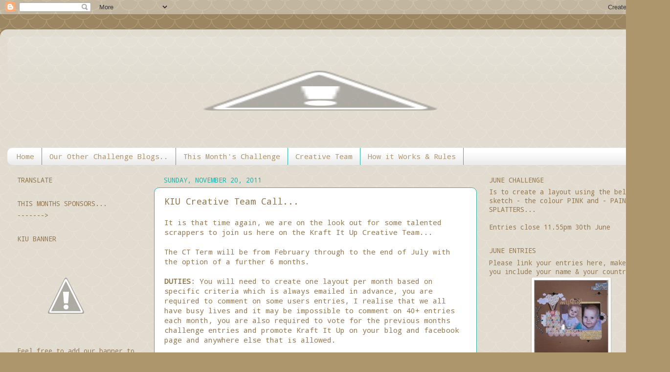

--- FILE ---
content_type: text/html; charset=UTF-8
request_url: https://kraftitup.blogspot.com/2011/11/kiu-creative-team-call.html
body_size: 18902
content:
<!DOCTYPE html>
<html class='v2' dir='ltr' lang='en'>
<head>
<link href='https://www.blogger.com/static/v1/widgets/335934321-css_bundle_v2.css' rel='stylesheet' type='text/css'/>
<meta content='width=1100' name='viewport'/>
<meta content='text/html; charset=UTF-8' http-equiv='Content-Type'/>
<meta content='blogger' name='generator'/>
<link href='https://kraftitup.blogspot.com/favicon.ico' rel='icon' type='image/x-icon'/>
<link href='http://kraftitup.blogspot.com/2011/11/kiu-creative-team-call.html' rel='canonical'/>
<link rel="alternate" type="application/atom+xml" title="Kraft It Up - Atom" href="https://kraftitup.blogspot.com/feeds/posts/default" />
<link rel="alternate" type="application/rss+xml" title="Kraft It Up - RSS" href="https://kraftitup.blogspot.com/feeds/posts/default?alt=rss" />
<link rel="service.post" type="application/atom+xml" title="Kraft It Up - Atom" href="https://www.blogger.com/feeds/2091945618087798722/posts/default" />

<link rel="alternate" type="application/atom+xml" title="Kraft It Up - Atom" href="https://kraftitup.blogspot.com/feeds/3332567446209991362/comments/default" />
<!--Can't find substitution for tag [blog.ieCssRetrofitLinks]-->
<link href='http://pagemaps.com/images/2011/nov/pagemaps/nov1112x12e.jpg' rel='image_src'/>
<meta content='http://kraftitup.blogspot.com/2011/11/kiu-creative-team-call.html' property='og:url'/>
<meta content='KIU Creative Team Call...' property='og:title'/>
<meta content='It is that time again, we are on the look out for some talented scrappers to join us here on the Kraft It Up Creative Team... The CT Term wi...' property='og:description'/>
<meta content='https://lh3.googleusercontent.com/blogger_img_proxy/AEn0k_v8u7_T7opC5Nq971la9wGUlHn5GsS939z2LAyQT3KowiuFymMUIhhGJQSljL5fwocHVW2_Xi8HEL2wP0Ps9CxcW0jLSj4WQaR1Q_ezf5wsTXX8sJuFz9pLlInBHKNtGg=w1200-h630-p-k-no-nu' property='og:image'/>
<title>Kraft It Up: KIU Creative Team Call...</title>
<style type='text/css'>@font-face{font-family:'Droid Sans Mono';font-style:normal;font-weight:400;font-display:swap;src:url(//fonts.gstatic.com/s/droidsansmono/v21/6NUO8FuJNQ2MbkrZ5-J8lKFrp7pRef2rUGIW9g.woff2)format('woff2');unicode-range:U+0000-00FF,U+0131,U+0152-0153,U+02BB-02BC,U+02C6,U+02DA,U+02DC,U+0304,U+0308,U+0329,U+2000-206F,U+20AC,U+2122,U+2191,U+2193,U+2212,U+2215,U+FEFF,U+FFFD;}</style>
<style id='page-skin-1' type='text/css'><!--
/*-----------------------------------------------
Blogger Template Style
Name:     Picture Window
Designer: Blogger
URL:      www.blogger.com
----------------------------------------------- */
/* Content
----------------------------------------------- */
body {
font: normal normal 15px Droid Sans Mono;
color: #92774f;
background: #ad966c url(//themes.googleusercontent.com/image?id=0BwVBOzw_-hbMY2U1NzA4ZGYtOWU0YS00ZjllLThkZjgtNGIzYWU4NmM5MDc5) repeat scroll top center /* Credit: Ollustrator (http://www.istockphoto.com/googleimages.php?id=9505737&platform=blogger) */;
}
html body .region-inner {
min-width: 0;
max-width: 100%;
width: auto;
}
.content-outer {
font-size: 90%;
}
a:link {
text-decoration:none;
color: #1fb4ab;
}
a:visited {
text-decoration:none;
color: #b8144e;
}
a:hover {
text-decoration:underline;
color: #e0b612;
}
.content-outer {
background: transparent url(//www.blogblog.com/1kt/transparent/white80.png) repeat scroll top left;
-moz-border-radius: 15px;
-webkit-border-radius: 15px;
-goog-ms-border-radius: 15px;
border-radius: 15px;
-moz-box-shadow: 0 0 3px rgba(0, 0, 0, .15);
-webkit-box-shadow: 0 0 3px rgba(0, 0, 0, .15);
-goog-ms-box-shadow: 0 0 3px rgba(0, 0, 0, .15);
box-shadow: 0 0 3px rgba(0, 0, 0, .15);
margin: 30px auto;
}
.content-inner {
padding: 15px;
}
/* Header
----------------------------------------------- */
.header-outer {
background: transparent url(//www.blogblog.com/1kt/transparent/header_gradient_shade.png) repeat-x scroll top left;
_background-image: none;
color: #ffffff;
-moz-border-radius: 10px;
-webkit-border-radius: 10px;
-goog-ms-border-radius: 10px;
border-radius: 10px;
}
.Header img, .Header #header-inner {
-moz-border-radius: 10px;
-webkit-border-radius: 10px;
-goog-ms-border-radius: 10px;
border-radius: 10px;
}
.header-inner .Header .titlewrapper,
.header-inner .Header .descriptionwrapper {
padding-left: 30px;
padding-right: 30px;
}
.Header h1 {
font: normal normal 36px Arial, Tahoma, Helvetica, FreeSans, sans-serif;
text-shadow: 1px 1px 3px rgba(0, 0, 0, 0.3);
}
.Header h1 a {
color: #ffffff;
}
.Header .description {
font-size: 130%;
}
/* Tabs
----------------------------------------------- */
.tabs-inner {
margin: .5em 0 0;
padding: 0;
}
.tabs-inner .section {
margin: 0;
}
.tabs-inner .widget ul {
padding: 0;
background: #ffffff url(//www.blogblog.com/1kt/transparent/tabs_gradient_shade.png) repeat scroll bottom;
-moz-border-radius: 10px;
-webkit-border-radius: 10px;
-goog-ms-border-radius: 10px;
border-radius: 10px;
}
.tabs-inner .widget li {
border: none;
}
.tabs-inner .widget li a {
display: inline-block;
padding: .5em 1em;
margin-right: 0;
color: #ad966c;
font: normal normal 15px Droid Sans Mono;
-moz-border-radius: 0 0 0 0;
-webkit-border-top-left-radius: 0;
-webkit-border-top-right-radius: 0;
-goog-ms-border-radius: 0 0 0 0;
border-radius: 0 0 0 0;
background: transparent none no-repeat scroll top left;
border-right: 1px solid #1fb4ab;
}
.tabs-inner .widget li:first-child a {
padding-left: 1.25em;
-moz-border-radius-topleft: 10px;
-moz-border-radius-bottomleft: 10px;
-webkit-border-top-left-radius: 10px;
-webkit-border-bottom-left-radius: 10px;
-goog-ms-border-top-left-radius: 10px;
-goog-ms-border-bottom-left-radius: 10px;
border-top-left-radius: 10px;
border-bottom-left-radius: 10px;
}
.tabs-inner .widget li.selected a,
.tabs-inner .widget li a:hover {
position: relative;
z-index: 1;
background: #ffffff url(//www.blogblog.com/1kt/transparent/tabs_gradient_shade.png) repeat scroll bottom;
color: #000000;
-moz-box-shadow: 0 0 0 rgba(0, 0, 0, .15);
-webkit-box-shadow: 0 0 0 rgba(0, 0, 0, .15);
-goog-ms-box-shadow: 0 0 0 rgba(0, 0, 0, .15);
box-shadow: 0 0 0 rgba(0, 0, 0, .15);
}
/* Headings
----------------------------------------------- */
h2 {
font: normal normal 100% Droid Sans Mono;
text-transform: uppercase;
color: #92774f;
margin: .5em 0;
}
/* Main
----------------------------------------------- */
.main-outer {
background: transparent none repeat scroll top center;
-moz-border-radius: 0 0 0 0;
-webkit-border-top-left-radius: 0;
-webkit-border-top-right-radius: 0;
-webkit-border-bottom-left-radius: 0;
-webkit-border-bottom-right-radius: 0;
-goog-ms-border-radius: 0 0 0 0;
border-radius: 0 0 0 0;
-moz-box-shadow: 0 0 0 rgba(0, 0, 0, .15);
-webkit-box-shadow: 0 0 0 rgba(0, 0, 0, .15);
-goog-ms-box-shadow: 0 0 0 rgba(0, 0, 0, .15);
box-shadow: 0 0 0 rgba(0, 0, 0, .15);
}
.main-inner {
padding: 15px 5px 20px;
}
.main-inner .column-center-inner {
padding: 0 0;
}
.main-inner .column-left-inner {
padding-left: 0;
}
.main-inner .column-right-inner {
padding-right: 0;
}
/* Posts
----------------------------------------------- */
h3.post-title {
margin: 0;
font: normal normal 18px Droid Sans Mono;
}
.comments h4 {
margin: 1em 0 0;
font: normal normal 18px Droid Sans Mono;
}
.date-header span {
color: #1fb4ab;
}
.post-outer {
background-color: #ffffff;
border: solid 1px #1fb4ab;
-moz-border-radius: 10px;
-webkit-border-radius: 10px;
border-radius: 10px;
-goog-ms-border-radius: 10px;
padding: 15px 20px;
margin: 0 -20px 20px;
}
.post-body {
line-height: 1.4;
font-size: 110%;
position: relative;
}
.post-header {
margin: 0 0 1.5em;
color: #1fb4ab;
line-height: 1.6;
}
.post-footer {
margin: .5em 0 0;
color: #1fb4ab;
line-height: 1.6;
}
#blog-pager {
font-size: 140%
}
#comments .comment-author {
padding-top: 1.5em;
border-top: dashed 1px #ccc;
border-top: dashed 1px rgba(128, 128, 128, .5);
background-position: 0 1.5em;
}
#comments .comment-author:first-child {
padding-top: 0;
border-top: none;
}
.avatar-image-container {
margin: .2em 0 0;
}
/* Comments
----------------------------------------------- */
.comments .comments-content .icon.blog-author {
background-repeat: no-repeat;
background-image: url([data-uri]);
}
.comments .comments-content .loadmore a {
border-top: 1px solid #e0b612;
border-bottom: 1px solid #e0b612;
}
.comments .continue {
border-top: 2px solid #e0b612;
}
/* Widgets
----------------------------------------------- */
.widget ul, .widget #ArchiveList ul.flat {
padding: 0;
list-style: none;
}
.widget ul li, .widget #ArchiveList ul.flat li {
border-top: dashed 1px #ccc;
border-top: dashed 1px rgba(128, 128, 128, .5);
}
.widget ul li:first-child, .widget #ArchiveList ul.flat li:first-child {
border-top: none;
}
.widget .post-body ul {
list-style: disc;
}
.widget .post-body ul li {
border: none;
}
/* Footer
----------------------------------------------- */
.footer-outer {
color:#f0f0f0;
background: transparent url(https://resources.blogblog.com/blogblog/data/1kt/transparent/black50.png) repeat scroll top left;
-moz-border-radius: 10px 10px 10px 10px;
-webkit-border-top-left-radius: 10px;
-webkit-border-top-right-radius: 10px;
-webkit-border-bottom-left-radius: 10px;
-webkit-border-bottom-right-radius: 10px;
-goog-ms-border-radius: 10px 10px 10px 10px;
border-radius: 10px 10px 10px 10px;
-moz-box-shadow: 0 0 0 rgba(0, 0, 0, .15);
-webkit-box-shadow: 0 0 0 rgba(0, 0, 0, .15);
-goog-ms-box-shadow: 0 0 0 rgba(0, 0, 0, .15);
box-shadow: 0 0 0 rgba(0, 0, 0, .15);
}
.footer-inner {
padding: 10px 5px 20px;
}
.footer-outer a {
color: #f0ffe2;
}
.footer-outer a:visited {
color: #b6cf9f;
}
.footer-outer a:hover {
color: #ffffff;
}
.footer-outer .widget h2 {
color: #1fb4ab;
}
/* Mobile
----------------------------------------------- */
html body.mobile {
height: auto;
}
html body.mobile {
min-height: 480px;
background-size: 100% auto;
}
.mobile .body-fauxcolumn-outer {
background: transparent none repeat scroll top left;
}
html .mobile .mobile-date-outer, html .mobile .blog-pager {
border-bottom: none;
background: transparent none repeat scroll top center;
margin-bottom: 10px;
}
.mobile .date-outer {
background: transparent none repeat scroll top center;
}
.mobile .header-outer, .mobile .main-outer,
.mobile .post-outer, .mobile .footer-outer {
-moz-border-radius: 0;
-webkit-border-radius: 0;
-goog-ms-border-radius: 0;
border-radius: 0;
}
.mobile .content-outer,
.mobile .main-outer,
.mobile .post-outer {
background: inherit;
border: none;
}
.mobile .content-outer {
font-size: 100%;
}
.mobile-link-button {
background-color: #1fb4ab;
}
.mobile-link-button a:link, .mobile-link-button a:visited {
color: #ffffff;
}
.mobile-index-contents {
color: #92774f;
}
.mobile .tabs-inner .PageList .widget-content {
background: #ffffff url(//www.blogblog.com/1kt/transparent/tabs_gradient_shade.png) repeat scroll bottom;
color: #000000;
}
.mobile .tabs-inner .PageList .widget-content .pagelist-arrow {
border-left: 1px solid #1fb4ab;
}

--></style>
<style id='template-skin-1' type='text/css'><!--
body {
min-width: 1370px;
}
.content-outer, .content-fauxcolumn-outer, .region-inner {
min-width: 1370px;
max-width: 1370px;
_width: 1370px;
}
.main-inner .columns {
padding-left: 300px;
padding-right: 380px;
}
.main-inner .fauxcolumn-center-outer {
left: 300px;
right: 380px;
/* IE6 does not respect left and right together */
_width: expression(this.parentNode.offsetWidth -
parseInt("300px") -
parseInt("380px") + 'px');
}
.main-inner .fauxcolumn-left-outer {
width: 300px;
}
.main-inner .fauxcolumn-right-outer {
width: 380px;
}
.main-inner .column-left-outer {
width: 300px;
right: 100%;
margin-left: -300px;
}
.main-inner .column-right-outer {
width: 380px;
margin-right: -380px;
}
#layout {
min-width: 0;
}
#layout .content-outer {
min-width: 0;
width: 800px;
}
#layout .region-inner {
min-width: 0;
width: auto;
}
body#layout div.add_widget {
padding: 8px;
}
body#layout div.add_widget a {
margin-left: 32px;
}
--></style>
<style>
    body {background-image:url(\/\/themes.googleusercontent.com\/image?id=0BwVBOzw_-hbMY2U1NzA4ZGYtOWU0YS00ZjllLThkZjgtNGIzYWU4NmM5MDc5);}
    
@media (max-width: 200px) { body {background-image:url(\/\/themes.googleusercontent.com\/image?id=0BwVBOzw_-hbMY2U1NzA4ZGYtOWU0YS00ZjllLThkZjgtNGIzYWU4NmM5MDc5&options=w200);}}
@media (max-width: 400px) and (min-width: 201px) { body {background-image:url(\/\/themes.googleusercontent.com\/image?id=0BwVBOzw_-hbMY2U1NzA4ZGYtOWU0YS00ZjllLThkZjgtNGIzYWU4NmM5MDc5&options=w400);}}
@media (max-width: 800px) and (min-width: 401px) { body {background-image:url(\/\/themes.googleusercontent.com\/image?id=0BwVBOzw_-hbMY2U1NzA4ZGYtOWU0YS00ZjllLThkZjgtNGIzYWU4NmM5MDc5&options=w800);}}
@media (max-width: 1200px) and (min-width: 801px) { body {background-image:url(\/\/themes.googleusercontent.com\/image?id=0BwVBOzw_-hbMY2U1NzA4ZGYtOWU0YS00ZjllLThkZjgtNGIzYWU4NmM5MDc5&options=w1200);}}
/* Last tag covers anything over one higher than the previous max-size cap. */
@media (min-width: 1201px) { body {background-image:url(\/\/themes.googleusercontent.com\/image?id=0BwVBOzw_-hbMY2U1NzA4ZGYtOWU0YS00ZjllLThkZjgtNGIzYWU4NmM5MDc5&options=w1600);}}
  </style>
<link href='https://www.blogger.com/dyn-css/authorization.css?targetBlogID=2091945618087798722&amp;zx=ed0893f0-8060-48be-ae9c-12f41091ee74' media='none' onload='if(media!=&#39;all&#39;)media=&#39;all&#39;' rel='stylesheet'/><noscript><link href='https://www.blogger.com/dyn-css/authorization.css?targetBlogID=2091945618087798722&amp;zx=ed0893f0-8060-48be-ae9c-12f41091ee74' rel='stylesheet'/></noscript>
<meta name='google-adsense-platform-account' content='ca-host-pub-1556223355139109'/>
<meta name='google-adsense-platform-domain' content='blogspot.com'/>

</head>
<body class='loading variant-shade'>
<div class='navbar section' id='navbar' name='Navbar'><div class='widget Navbar' data-version='1' id='Navbar1'><script type="text/javascript">
    function setAttributeOnload(object, attribute, val) {
      if(window.addEventListener) {
        window.addEventListener('load',
          function(){ object[attribute] = val; }, false);
      } else {
        window.attachEvent('onload', function(){ object[attribute] = val; });
      }
    }
  </script>
<div id="navbar-iframe-container"></div>
<script type="text/javascript" src="https://apis.google.com/js/platform.js"></script>
<script type="text/javascript">
      gapi.load("gapi.iframes:gapi.iframes.style.bubble", function() {
        if (gapi.iframes && gapi.iframes.getContext) {
          gapi.iframes.getContext().openChild({
              url: 'https://www.blogger.com/navbar/2091945618087798722?po\x3d3332567446209991362\x26origin\x3dhttps://kraftitup.blogspot.com',
              where: document.getElementById("navbar-iframe-container"),
              id: "navbar-iframe"
          });
        }
      });
    </script><script type="text/javascript">
(function() {
var script = document.createElement('script');
script.type = 'text/javascript';
script.src = '//pagead2.googlesyndication.com/pagead/js/google_top_exp.js';
var head = document.getElementsByTagName('head')[0];
if (head) {
head.appendChild(script);
}})();
</script>
</div></div>
<div class='body-fauxcolumns'>
<div class='fauxcolumn-outer body-fauxcolumn-outer'>
<div class='cap-top'>
<div class='cap-left'></div>
<div class='cap-right'></div>
</div>
<div class='fauxborder-left'>
<div class='fauxborder-right'></div>
<div class='fauxcolumn-inner'>
</div>
</div>
<div class='cap-bottom'>
<div class='cap-left'></div>
<div class='cap-right'></div>
</div>
</div>
</div>
<div class='content'>
<div class='content-fauxcolumns'>
<div class='fauxcolumn-outer content-fauxcolumn-outer'>
<div class='cap-top'>
<div class='cap-left'></div>
<div class='cap-right'></div>
</div>
<div class='fauxborder-left'>
<div class='fauxborder-right'></div>
<div class='fauxcolumn-inner'>
</div>
</div>
<div class='cap-bottom'>
<div class='cap-left'></div>
<div class='cap-right'></div>
</div>
</div>
</div>
<div class='content-outer'>
<div class='content-cap-top cap-top'>
<div class='cap-left'></div>
<div class='cap-right'></div>
</div>
<div class='fauxborder-left content-fauxborder-left'>
<div class='fauxborder-right content-fauxborder-right'></div>
<div class='content-inner'>
<header>
<div class='header-outer'>
<div class='header-cap-top cap-top'>
<div class='cap-left'></div>
<div class='cap-right'></div>
</div>
<div class='fauxborder-left header-fauxborder-left'>
<div class='fauxborder-right header-fauxborder-right'></div>
<div class='region-inner header-inner'>
<div class='header section' id='header' name='Header'><div class='widget Header' data-version='1' id='Header1'>
<div id='header-inner'>
<a href='https://kraftitup.blogspot.com/' style='display: block'>
<img alt="Kraft It Up" height="220px; " id="Header1_headerimg" src="//2.bp.blogspot.com/-_2g8gMEKVUM/ULmhXiioBhI/AAAAAAAAKd8/19j5VMMZNCw/s1600/KIU%2BBanner%2BYES%2B2012.jpg" style="display: block" width="1280px; ">
</a>
</div>
</div></div>
</div>
</div>
<div class='header-cap-bottom cap-bottom'>
<div class='cap-left'></div>
<div class='cap-right'></div>
</div>
</div>
</header>
<div class='tabs-outer'>
<div class='tabs-cap-top cap-top'>
<div class='cap-left'></div>
<div class='cap-right'></div>
</div>
<div class='fauxborder-left tabs-fauxborder-left'>
<div class='fauxborder-right tabs-fauxborder-right'></div>
<div class='region-inner tabs-inner'>
<div class='tabs section' id='crosscol' name='Cross-Column'><div class='widget PageList' data-version='1' id='PageList1'>
<h2>Pages</h2>
<div class='widget-content'>
<ul>
<li>
<a href='https://kraftitup.blogspot.com/'>Home</a>
</li>
<li>
<a href='https://kraftitup.blogspot.com/p/our-other-challenge-blogs.html'>Our Other Challenge Blogs..</a>
</li>
<li>
<a href='https://kraftitup.blogspot.com/p/this-months-challenge.html'>This Month's Challenge</a>
</li>
<li>
<a href='https://kraftitup.blogspot.com/p/creative-team.html'>Creative Team</a>
</li>
<li>
<a href='https://kraftitup.blogspot.com/p/how-it-works-rules.html'>How it Works & Rules</a>
</li>
</ul>
<div class='clear'></div>
</div>
</div></div>
<div class='tabs no-items section' id='crosscol-overflow' name='Cross-Column 2'></div>
</div>
</div>
<div class='tabs-cap-bottom cap-bottom'>
<div class='cap-left'></div>
<div class='cap-right'></div>
</div>
</div>
<div class='main-outer'>
<div class='main-cap-top cap-top'>
<div class='cap-left'></div>
<div class='cap-right'></div>
</div>
<div class='fauxborder-left main-fauxborder-left'>
<div class='fauxborder-right main-fauxborder-right'></div>
<div class='region-inner main-inner'>
<div class='columns fauxcolumns'>
<div class='fauxcolumn-outer fauxcolumn-center-outer'>
<div class='cap-top'>
<div class='cap-left'></div>
<div class='cap-right'></div>
</div>
<div class='fauxborder-left'>
<div class='fauxborder-right'></div>
<div class='fauxcolumn-inner'>
</div>
</div>
<div class='cap-bottom'>
<div class='cap-left'></div>
<div class='cap-right'></div>
</div>
</div>
<div class='fauxcolumn-outer fauxcolumn-left-outer'>
<div class='cap-top'>
<div class='cap-left'></div>
<div class='cap-right'></div>
</div>
<div class='fauxborder-left'>
<div class='fauxborder-right'></div>
<div class='fauxcolumn-inner'>
</div>
</div>
<div class='cap-bottom'>
<div class='cap-left'></div>
<div class='cap-right'></div>
</div>
</div>
<div class='fauxcolumn-outer fauxcolumn-right-outer'>
<div class='cap-top'>
<div class='cap-left'></div>
<div class='cap-right'></div>
</div>
<div class='fauxborder-left'>
<div class='fauxborder-right'></div>
<div class='fauxcolumn-inner'>
</div>
</div>
<div class='cap-bottom'>
<div class='cap-left'></div>
<div class='cap-right'></div>
</div>
</div>
<!-- corrects IE6 width calculation -->
<div class='columns-inner'>
<div class='column-center-outer'>
<div class='column-center-inner'>
<div class='main section' id='main' name='Main'><div class='widget Blog' data-version='1' id='Blog1'>
<div class='blog-posts hfeed'>

          <div class="date-outer">
        
<h2 class='date-header'><span>Sunday, November 20, 2011</span></h2>

          <div class="date-posts">
        
<div class='post-outer'>
<div class='post hentry uncustomized-post-template' itemprop='blogPost' itemscope='itemscope' itemtype='http://schema.org/BlogPosting'>
<meta content='http://pagemaps.com/images/2011/nov/pagemaps/nov1112x12e.jpg' itemprop='image_url'/>
<meta content='2091945618087798722' itemprop='blogId'/>
<meta content='3332567446209991362' itemprop='postId'/>
<a name='3332567446209991362'></a>
<h3 class='post-title entry-title' itemprop='name'>
KIU Creative Team Call...
</h3>
<div class='post-header'>
<div class='post-header-line-1'></div>
</div>
<div class='post-body entry-content' id='post-body-3332567446209991362' itemprop='description articleBody'>
It is that time again, we are on the look out for some talented scrappers to join us here on the Kraft It Up Creative Team...<br /><br />The CT Term will be from February through to the end of July with the option of a further 6 months.<br /><br /><strong>DUTIES:</strong> You will need to create one layout per month based on specific criteria which is always emailed in advance, you are required to comment on some users entries, I realise that we all have busy lives and it may be impossible to comment on 40+ entries each month, you are also required to vote for the previous months challenge entries and promote Kraft It Up on your blog and facebook page and anywhere else that is allowed.<br /><br />To apply for the KIU CT Call please read the below information....<br /><br />Firstly you MUST LOVE KRAFT, you will need to create your layout examples on Kraft Cardstock or Kraft Patterned Paper.<br /><br />You need to email me 2 layouts, ONE that best showcases <strong>your</strong> style and the 2ND using the following sketch....<br /><br />* Please feel free to interpret the sketch to how you see it, remember your layouts MUST be on Kraft CS or Kraft PP..<br /><br /><br /><br /><p><a href="http://pagemaps.com/images/2011/nov/pagemaps/nov1112x12e.jpg"><img alt="" border="0" src="https://lh3.googleusercontent.com/blogger_img_proxy/AEn0k_v8u7_T7opC5Nq971la9wGUlHn5GsS939z2LAyQT3KowiuFymMUIhhGJQSljL5fwocHVW2_Xi8HEL2wP0Ps9CxcW0jLSj4WQaR1Q_ezf5wsTXX8sJuFz9pLlInBHKNtGg=s0-d" style="TEXT-ALIGN: center; MARGIN: 0px auto 10px; WIDTH: 350px; DISPLAY: block; HEIGHT: 350px; CURSOR: hand"></a>** Sketch provided by the wonderful Page Maps website: <a href="http://pagemaps.com/">http://pagemaps.com/</a><br /><br />You then need to email me your two layouts, a brief bio and headshot that you would be happy to see posted on the KIU blog if you were successful.<br /><br />Applications close 20th December with the successful applicants notified by the 1st January, you will then be issued with your first challenges, Februarys being due at the end of January.<br /><br />Email the above to: <a href="mailto:kraft.it.up@hotmail.com">kraft.it.up@hotmail.com</a><br /><br /></p>
<div style='clear: both;'></div>
</div>
<div class='post-footer'>
<div class='post-footer-line post-footer-line-1'>
<span class='post-author vcard'>
Posted by
<span class='fn' itemprop='author' itemscope='itemscope' itemtype='http://schema.org/Person'>
<span itemprop='name'>Anonymous</span>
</span>
</span>
<span class='post-timestamp'>
at
<meta content='http://kraftitup.blogspot.com/2011/11/kiu-creative-team-call.html' itemprop='url'/>
<a class='timestamp-link' href='https://kraftitup.blogspot.com/2011/11/kiu-creative-team-call.html' rel='bookmark' title='permanent link'><abbr class='published' itemprop='datePublished' title='2011-11-20T14:12:00+11:00'>2:12&#8239;PM</abbr></a>
</span>
<span class='post-comment-link'>
</span>
<span class='post-icons'>
<span class='item-control blog-admin pid-1613554242'>
<a href='https://www.blogger.com/post-edit.g?blogID=2091945618087798722&postID=3332567446209991362&from=pencil' title='Edit Post'>
<img alt='' class='icon-action' height='18' src='https://resources.blogblog.com/img/icon18_edit_allbkg.gif' width='18'/>
</a>
</span>
</span>
<div class='post-share-buttons goog-inline-block'>
</div>
</div>
<div class='post-footer-line post-footer-line-2'>
<span class='post-labels'>
</span>
</div>
<div class='post-footer-line post-footer-line-3'>
<span class='post-location'>
</span>
</div>
</div>
</div>
<div class='comments' id='comments'>
<a name='comments'></a>
<h4>1 comment:</h4>
<div class='comments-content'>
<script async='async' src='' type='text/javascript'></script>
<script type='text/javascript'>
    (function() {
      var items = null;
      var msgs = null;
      var config = {};

// <![CDATA[
      var cursor = null;
      if (items && items.length > 0) {
        cursor = parseInt(items[items.length - 1].timestamp) + 1;
      }

      var bodyFromEntry = function(entry) {
        var text = (entry &&
                    ((entry.content && entry.content.$t) ||
                     (entry.summary && entry.summary.$t))) ||
            '';
        if (entry && entry.gd$extendedProperty) {
          for (var k in entry.gd$extendedProperty) {
            if (entry.gd$extendedProperty[k].name == 'blogger.contentRemoved') {
              return '<span class="deleted-comment">' + text + '</span>';
            }
          }
        }
        return text;
      }

      var parse = function(data) {
        cursor = null;
        var comments = [];
        if (data && data.feed && data.feed.entry) {
          for (var i = 0, entry; entry = data.feed.entry[i]; i++) {
            var comment = {};
            // comment ID, parsed out of the original id format
            var id = /blog-(\d+).post-(\d+)/.exec(entry.id.$t);
            comment.id = id ? id[2] : null;
            comment.body = bodyFromEntry(entry);
            comment.timestamp = Date.parse(entry.published.$t) + '';
            if (entry.author && entry.author.constructor === Array) {
              var auth = entry.author[0];
              if (auth) {
                comment.author = {
                  name: (auth.name ? auth.name.$t : undefined),
                  profileUrl: (auth.uri ? auth.uri.$t : undefined),
                  avatarUrl: (auth.gd$image ? auth.gd$image.src : undefined)
                };
              }
            }
            if (entry.link) {
              if (entry.link[2]) {
                comment.link = comment.permalink = entry.link[2].href;
              }
              if (entry.link[3]) {
                var pid = /.*comments\/default\/(\d+)\?.*/.exec(entry.link[3].href);
                if (pid && pid[1]) {
                  comment.parentId = pid[1];
                }
              }
            }
            comment.deleteclass = 'item-control blog-admin';
            if (entry.gd$extendedProperty) {
              for (var k in entry.gd$extendedProperty) {
                if (entry.gd$extendedProperty[k].name == 'blogger.itemClass') {
                  comment.deleteclass += ' ' + entry.gd$extendedProperty[k].value;
                } else if (entry.gd$extendedProperty[k].name == 'blogger.displayTime') {
                  comment.displayTime = entry.gd$extendedProperty[k].value;
                }
              }
            }
            comments.push(comment);
          }
        }
        return comments;
      };

      var paginator = function(callback) {
        if (hasMore()) {
          var url = config.feed + '?alt=json&v=2&orderby=published&reverse=false&max-results=50';
          if (cursor) {
            url += '&published-min=' + new Date(cursor).toISOString();
          }
          window.bloggercomments = function(data) {
            var parsed = parse(data);
            cursor = parsed.length < 50 ? null
                : parseInt(parsed[parsed.length - 1].timestamp) + 1
            callback(parsed);
            window.bloggercomments = null;
          }
          url += '&callback=bloggercomments';
          var script = document.createElement('script');
          script.type = 'text/javascript';
          script.src = url;
          document.getElementsByTagName('head')[0].appendChild(script);
        }
      };
      var hasMore = function() {
        return !!cursor;
      };
      var getMeta = function(key, comment) {
        if ('iswriter' == key) {
          var matches = !!comment.author
              && comment.author.name == config.authorName
              && comment.author.profileUrl == config.authorUrl;
          return matches ? 'true' : '';
        } else if ('deletelink' == key) {
          return config.baseUri + '/comment/delete/'
               + config.blogId + '/' + comment.id;
        } else if ('deleteclass' == key) {
          return comment.deleteclass;
        }
        return '';
      };

      var replybox = null;
      var replyUrlParts = null;
      var replyParent = undefined;

      var onReply = function(commentId, domId) {
        if (replybox == null) {
          // lazily cache replybox, and adjust to suit this style:
          replybox = document.getElementById('comment-editor');
          if (replybox != null) {
            replybox.height = '250px';
            replybox.style.display = 'block';
            replyUrlParts = replybox.src.split('#');
          }
        }
        if (replybox && (commentId !== replyParent)) {
          replybox.src = '';
          document.getElementById(domId).insertBefore(replybox, null);
          replybox.src = replyUrlParts[0]
              + (commentId ? '&parentID=' + commentId : '')
              + '#' + replyUrlParts[1];
          replyParent = commentId;
        }
      };

      var hash = (window.location.hash || '#').substring(1);
      var startThread, targetComment;
      if (/^comment-form_/.test(hash)) {
        startThread = hash.substring('comment-form_'.length);
      } else if (/^c[0-9]+$/.test(hash)) {
        targetComment = hash.substring(1);
      }

      // Configure commenting API:
      var configJso = {
        'maxDepth': config.maxThreadDepth
      };
      var provider = {
        'id': config.postId,
        'data': items,
        'loadNext': paginator,
        'hasMore': hasMore,
        'getMeta': getMeta,
        'onReply': onReply,
        'rendered': true,
        'initComment': targetComment,
        'initReplyThread': startThread,
        'config': configJso,
        'messages': msgs
      };

      var render = function() {
        if (window.goog && window.goog.comments) {
          var holder = document.getElementById('comment-holder');
          window.goog.comments.render(holder, provider);
        }
      };

      // render now, or queue to render when library loads:
      if (window.goog && window.goog.comments) {
        render();
      } else {
        window.goog = window.goog || {};
        window.goog.comments = window.goog.comments || {};
        window.goog.comments.loadQueue = window.goog.comments.loadQueue || [];
        window.goog.comments.loadQueue.push(render);
      }
    })();
// ]]>
  </script>
<div id='comment-holder'>
<div class="comment-thread toplevel-thread"><ol id="top-ra"><li class="comment" id="c6621637437518468187"><div class="avatar-image-container"><img src="//blogger.googleusercontent.com/img/b/R29vZ2xl/AVvXsEiCYzUcWlM0DbBabcPK1sj_0gDe11AAwbsnESjU6xS_at72_4xOVWFBkMkla3QXp3zc7ywaEoC_WFv-Z9CpmcnqB2fdqxU-78ny5XpwTPI0KggeBfC6ZSHoJE528HRshQ/s45-c/DSC03699.JPG" alt=""/></div><div class="comment-block"><div class="comment-header"><cite class="user"><a href="https://www.blogger.com/profile/16207778220609746218" rel="nofollow">Cynthia Lloréns</a></cite><span class="icon user "></span><span class="datetime secondary-text"><a rel="nofollow" href="https://kraftitup.blogspot.com/2011/11/kiu-creative-team-call.html?showComment=1322446044195#c6621637437518468187">November 28, 2011 at 1:07&#8239;PM</a></span></div><p class="comment-content">I love that idea and I will apply for that for sure !!!!!<br>Thnakd for the oportunity!!<br>Kisses and huges <br>Cynthia</p><span class="comment-actions secondary-text"><a class="comment-reply" target="_self" data-comment-id="6621637437518468187">Reply</a><span class="item-control blog-admin blog-admin pid-1082673444"><a target="_self" href="https://www.blogger.com/comment/delete/2091945618087798722/6621637437518468187">Delete</a></span></span></div><div class="comment-replies"><div id="c6621637437518468187-rt" class="comment-thread inline-thread hidden"><span class="thread-toggle thread-expanded"><span class="thread-arrow"></span><span class="thread-count"><a target="_self">Replies</a></span></span><ol id="c6621637437518468187-ra" class="thread-chrome thread-expanded"><div></div><div id="c6621637437518468187-continue" class="continue"><a class="comment-reply" target="_self" data-comment-id="6621637437518468187">Reply</a></div></ol></div></div><div class="comment-replybox-single" id="c6621637437518468187-ce"></div></li></ol><div id="top-continue" class="continue"><a class="comment-reply" target="_self">Add comment</a></div><div class="comment-replybox-thread" id="top-ce"></div><div class="loadmore hidden" data-post-id="3332567446209991362"><a target="_self">Load more...</a></div></div>
</div>
</div>
<p class='comment-footer'>
<div class='comment-form'>
<a name='comment-form'></a>
<p>
</p>
<a href='https://www.blogger.com/comment/frame/2091945618087798722?po=3332567446209991362&hl=en&saa=85391&origin=https://kraftitup.blogspot.com' id='comment-editor-src'></a>
<iframe allowtransparency='true' class='blogger-iframe-colorize blogger-comment-from-post' frameborder='0' height='410px' id='comment-editor' name='comment-editor' src='' width='100%'></iframe>
<script src='https://www.blogger.com/static/v1/jsbin/2830521187-comment_from_post_iframe.js' type='text/javascript'></script>
<script type='text/javascript'>
      BLOG_CMT_createIframe('https://www.blogger.com/rpc_relay.html');
    </script>
</div>
</p>
<div id='backlinks-container'>
<div id='Blog1_backlinks-container'>
</div>
</div>
</div>
</div>

        </div></div>
      
</div>
<div class='blog-pager' id='blog-pager'>
<span id='blog-pager-newer-link'>
<a class='blog-pager-newer-link' href='https://kraftitup.blogspot.com/2011/11/technical-difficulties.html' id='Blog1_blog-pager-newer-link' title='Newer Post'>Newer Post</a>
</span>
<span id='blog-pager-older-link'>
<a class='blog-pager-older-link' href='https://kraftitup.blogspot.com/2011/11/october-winners-and-fantastic-new-kraft.html' id='Blog1_blog-pager-older-link' title='Older Post'>Older Post</a>
</span>
<a class='home-link' href='https://kraftitup.blogspot.com/'>Home</a>
</div>
<div class='clear'></div>
<div class='post-feeds'>
<div class='feed-links'>
Subscribe to:
<a class='feed-link' href='https://kraftitup.blogspot.com/feeds/3332567446209991362/comments/default' target='_blank' type='application/atom+xml'>Post Comments (Atom)</a>
</div>
</div>
</div></div>
</div>
</div>
<div class='column-left-outer'>
<div class='column-left-inner'>
<aside>
<div class='sidebar section' id='sidebar-left-1'><div class='widget Translate' data-version='1' id='Translate1'>
<h2 class='title'>Translate</h2>
<div id='google_translate_element'></div>
<script>
    function googleTranslateElementInit() {
      new google.translate.TranslateElement({
        pageLanguage: 'en',
        autoDisplay: 'true',
        layout: google.translate.TranslateElement.InlineLayout.VERTICAL
      }, 'google_translate_element');
    }
  </script>
<script src='//translate.google.com/translate_a/element.js?cb=googleTranslateElementInit'></script>
<div class='clear'></div>
</div><div class='widget Text' data-version='1' id='Text3'>
<h2 class='title'>THIS MONTHS SPONSORS...</h2>
<div class='widget-content'>
-------&gt;
</div>
<div class='clear'></div>
</div><div class='widget Image' data-version='1' id='Image1'>
<h2>KIU BANNER</h2>
<div class='widget-content'>
<img alt='KIU BANNER' height='200' id='Image1_img' src='//4.bp.blogspot.com/-uWZALIAXsCs/UAIhuaxWHPI/AAAAAAAAIys/RReZcHwoX0A/s270/KIU%2BBanner.jpg' width='200'/>
<br/>
<span class='caption'>Feel free to add our banner to your blog!</span>
</div>
<div class='clear'></div>
</div><div class='widget Text' data-version='1' id='Text2'>
<h2 class='title'>CREATIVE TEAM ~</h2>
<div class='widget-content'>
Check out our Creative Team Blogs below...<br/>
</div>
<div class='clear'></div>
</div><div class='widget Image' data-version='1' id='Image13'>
<h2>AMY PRIOR</h2>
<div class='widget-content'>
<a href='http://www.amyprior.com/'>
<img alt='AMY PRIOR' height='225' id='Image13_img' src='https://encrypted-tbn0.gstatic.com/images?q=tbn:ANd9GcQEkYRx4uB789GuhILiWREwQgpy5zk8BHyb_JDwH39m8wjwv76K' width='225'/>
</a>
<br/>
</div>
<div class='clear'></div>
</div><div class='widget Image' data-version='1' id='Image2'>
<h2>FIONA JOHNSTONE</h2>
<div class='widget-content'>
<a href='http://fionajohnstone.blogspot.com.au/'>
<img alt='FIONA JOHNSTONE' height='383' id='Image2_img' src='https://fbcdn-sphotos-g-a.akamaihd.net/hphotos-ak-ash2/t1/480985_10200737165292275_271488528_n.jpg' width='255'/>
</a>
<br/>
</div>
<div class='clear'></div>
</div><div class='widget Image' data-version='1' id='Image12'>
<h2>MILAGROS RIVERA</h2>
<div class='widget-content'>
<img alt='MILAGROS RIVERA' height='206' id='Image12_img' src='//1.bp.blogspot.com/-QIPFa4htCE0/UvyljVT_CuI/AAAAAAAANgE/5UEXhU9QJcY/s1600/photo+(13)+(1).JPG' width='255'/>
<br/>
</div>
<div class='clear'></div>
</div><div class='widget Image' data-version='1' id='Image16'>
<h2>SUE SMITH</h2>
<div class='widget-content'>
<a href='http://sueat17-thelastminute.blogspot.com.au/'>
<img alt='SUE SMITH' height='270' id='Image16_img' src='//2.bp.blogspot.com/-BJJDARRJZAM/UByugFc_4xI/AAAAAAAAJEQ/4zr-aD1AK50/s270/Sue%2BSmith.jpg' width='267'/>
</a>
<br/>
</div>
<div class='clear'></div>
</div><div class='widget Image' data-version='1' id='Image10'>
<h2>LINDY GILLESPIE</h2>
<div class='widget-content'>
<a href='http://wwwjustanotherday.blogspot.com.au/'>
<img alt='LINDY GILLESPIE' height='255' id='Image10_img' src='//2.bp.blogspot.com/-erlmxhBAR0Q/AAAAAAAAAAI/AAAAAAAAJaI/WPoV7aO_7I4/s512-c/photo.jpg' width='255'/>
</a>
<br/>
</div>
<div class='clear'></div>
</div><div class='widget Image' data-version='1' id='Image6'>
<h2>ALISON CALLCOTT</h2>
<div class='widget-content'>
<a href='http://alzcreativemadness.blogspot.com.au/'>
<img alt='ALISON CALLCOTT' height='220' id='Image6_img' src='https://blogger.googleusercontent.com/img/b/R29vZ2xl/AVvXsEiZFj-3b0MQQLCIKC6S3N6Vj9lC6M5UHkb1tSAzhjhGXdf_z0C4OmlNEYdsScm53kzrHoEtnewt23QHZkBQh5Db-xozo2dPuXO50rWZZZxnqTgBqmp-y3ijbbmvuzzNQBTjC8DN7rxJDlI/s220/This+one+for+Feb+2013.jpg' width='156'/>
</a>
<br/>
</div>
<div class='clear'></div>
</div><div class='widget Image' data-version='1' id='Image9'>
<h2>HELENE BOGREN</h2>
<div class='widget-content'>
<a href='http://helenesscrapsida.blogspot.com/'>
<img alt='HELENE BOGREN' height='260' id='Image9_img' src='//4.bp.blogspot.com/--FV1Kmb50qw/UGoyTJ4DDPI/AAAAAAAAJwg/VBGvRvMCm-4/s260/helene.jpg' width='173'/>
</a>
<br/>
</div>
<div class='clear'></div>
</div><div class='widget Image' data-version='1' id='Image11'>
<h2>LINDY GILLESPIE</h2>
<div class='widget-content'>
<a href='http://wwwjustanotherday.blogspot.com.au/'>
<img alt='LINDY GILLESPIE' height='255' id='Image11_img' src='//lh5.googleusercontent.com/-erlmxhBAR0Q/AAAAAAAAAAI/AAAAAAAAJaI/WPoV7aO_7I4/s512-c/photo.jpg' width='255'/>
</a>
<br/>
</div>
<div class='clear'></div>
</div><div class='widget Image' data-version='1' id='Image15'>
<h2>HEATHER JACOB</h2>
<div class='widget-content'>
<a href='http://heatherartandlife.blogspot.com.au/'>
<img alt='HEATHER JACOB' height='250' id='Image15_img' src='//4.bp.blogspot.com/-yXLgWqUYa64/UQY7f6IEaCI/AAAAAAAALYM/lCMQMU6nj50/s260/KIU%2BHeather.jpg' width='260'/>
</a>
<br/>
</div>
<div class='clear'></div>
</div><div class='widget Image' data-version='1' id='Image23'>
<h2>AMANDA HALL</h2>
<div class='widget-content'>
<a href='http://whereiamat-amanda.blogspot.com.au/'>
<img alt='AMANDA HALL' height='260' id='Image23_img' src='//3.bp.blogspot.com/-brIRXc12ipA/UQY4tlwkktI/AAAAAAAALWk/B1gpZpxgt9M/s260/KIU%2BAmanda.jpg' width='260'/>
</a>
<br/>
</div>
<div class='clear'></div>
</div><div class='widget Image' data-version='1' id='Image8'>
<h2>PAULA PERRY</h2>
<div class='widget-content'>
<a href='http://paula-mycreativeramblings.blogspot.com.au/'>
<img alt='PAULA PERRY' height='260' id='Image8_img' src='//2.bp.blogspot.com/-02OSnHhLICE/UQY40xsu_HI/AAAAAAAALWw/_k8AbPk_I0s/s260/KIU%2BPaula.jpg' width='260'/>
</a>
<br/>
</div>
<div class='clear'></div>
</div><div class='widget Text' data-version='1' id='Text1'>
<h2 class='title'>WHAT WE ARE DOING:</h2>
<div class='widget-content'>
We have decided to create a challenge blog that offers something a bit different.<br/><br/>For all you Kraft lovers out there this blog is for you, Kraft It Up will ask you to complete a challenge each month using Kraft and at least ONE other requirement, you can use whatever else you want but it must be on Kraft or Kraft Patterned Paper and include that month's requirement.<br/><br/>Use the Link tool at the bottom of the Monthly Post to enter your layout.<br/><br/>Any questions please email: <a href="mailto:kraft.it.up@hotmail.com">kraft.it.up@hotmail.com</a><br/><br/>**All entries submitted for the KIU challenges must be designed and created for these challenges only.<br/><br/>**Open to Australian &amp; International readers however due to high postage costs, prizes are only open to our Australian readers.<span style="font-family:courier new;"></span><br/>
</div>
<div class='clear'></div>
</div><div class='widget HTML' data-version='1' id='HTML3'>
<h2 class='title'>KIU Networked Blogs</h2>
<div class='widget-content'>
<div id='networkedblogs_nwidget_container' style='height:360px;padding-top:10px;'><div id='networkedblogs_nwidget_above'></div><div id='networkedblogs_nwidget_widget' style="border:1px solid #D1D7DF;background-color:#F5F6F9;margin:0px auto;"><div id="networkedblogs_nwidget_logo" style="padding:1px;margin:0px;background-color:#edeff4;text-align:center;height:21px;"><a href="http://networkedblogs.com/" target="_blank" title="NetworkedBlogs"><img style="border: none;" src="https://lh3.googleusercontent.com/blogger_img_proxy/AEn0k_skGC0et_359gwN7312QXH8DQlcfAktVzcrVJkQiC02Ko-p67nr9His7to7nGDFXEKQHojS2Va5od2QP09dCHS7XKN-mo3AargZTHa0An92InDysHH_-bEbnRKTWSh5ABc=s0-d" title="NetworkedBlogs"></a></div><div id="networkedblogs_nwidget_body" style="text-align: center;"></div><div id="networkedblogs_nwidget_follow" style="padding:5px;"><a style="display:block;line-height:100%;width:90px;margin:0px auto;padding:4px 8px;text-align:center;background-color:#3b5998;border:1px solid #D9DFEA;border-bottom-color:#0e1f5b;border-right-color:#0e1f5b;color:#FFFFFF;font-family:'lucida grande',tahoma,verdana,arial,sans-serif;font-size:11px;text-decoration:none;" href="http://networkedblogs.com/blog/kraft_it_up/?ahash=be2724df88d29692afc634008015fc1f">Follow this blog</a></div></div><div id='networkedblogs_nwidget_below'></div></div><script type="text/javascript"><!--
if(typeof(networkedblogs)=="undefined"){networkedblogs = {};networkedblogs.blogId=802714;networkedblogs.shortName="kraft_it_up";}
--></script><script src="//nwidget.networkedblogs.com/getnetworkwidget?bid=802714" type="text/javascript"></script>
</div>
<div class='clear'></div>
</div><div class='widget Followers' data-version='1' id='Followers1'>
<h2 class='title'>Followers</h2>
<div class='widget-content'>
<div id='Followers1-wrapper'>
<div style='margin-right:2px;'>
<div><script type="text/javascript" src="https://apis.google.com/js/platform.js"></script>
<div id="followers-iframe-container"></div>
<script type="text/javascript">
    window.followersIframe = null;
    function followersIframeOpen(url) {
      gapi.load("gapi.iframes", function() {
        if (gapi.iframes && gapi.iframes.getContext) {
          window.followersIframe = gapi.iframes.getContext().openChild({
            url: url,
            where: document.getElementById("followers-iframe-container"),
            messageHandlersFilter: gapi.iframes.CROSS_ORIGIN_IFRAMES_FILTER,
            messageHandlers: {
              '_ready': function(obj) {
                window.followersIframe.getIframeEl().height = obj.height;
              },
              'reset': function() {
                window.followersIframe.close();
                followersIframeOpen("https://www.blogger.com/followers/frame/2091945618087798722?colors\x3dCgt0cmFuc3BhcmVudBILdHJhbnNwYXJlbnQaByM5Mjc3NGYiByMxZmI0YWIqC3RyYW5zcGFyZW50MgcjOTI3NzRmOgcjOTI3NzRmQgcjMWZiNGFiSgcjMDAwMDAwUgcjMWZiNGFiWgt0cmFuc3BhcmVudA%3D%3D\x26pageSize\x3d21\x26hl\x3den\x26origin\x3dhttps://kraftitup.blogspot.com");
              },
              'open': function(url) {
                window.followersIframe.close();
                followersIframeOpen(url);
              }
            }
          });
        }
      });
    }
    followersIframeOpen("https://www.blogger.com/followers/frame/2091945618087798722?colors\x3dCgt0cmFuc3BhcmVudBILdHJhbnNwYXJlbnQaByM5Mjc3NGYiByMxZmI0YWIqC3RyYW5zcGFyZW50MgcjOTI3NzRmOgcjOTI3NzRmQgcjMWZiNGFiSgcjMDAwMDAwUgcjMWZiNGFiWgt0cmFuc3BhcmVudA%3D%3D\x26pageSize\x3d21\x26hl\x3den\x26origin\x3dhttps://kraftitup.blogspot.com");
  </script></div>
</div>
</div>
<div class='clear'></div>
</div>
</div><div class='widget BlogArchive' data-version='1' id='BlogArchive1'>
<h2>Blog Archive</h2>
<div class='widget-content'>
<div id='ArchiveList'>
<div id='BlogArchive1_ArchiveList'>
<ul class='hierarchy'>
<li class='archivedate collapsed'>
<a class='toggle' href='javascript:void(0)'>
<span class='zippy'>

        &#9658;&#160;
      
</span>
</a>
<a class='post-count-link' href='https://kraftitup.blogspot.com/2014/'>
2014
</a>
<span class='post-count' dir='ltr'>(10)</span>
<ul class='hierarchy'>
<li class='archivedate collapsed'>
<a class='toggle' href='javascript:void(0)'>
<span class='zippy'>

        &#9658;&#160;
      
</span>
</a>
<a class='post-count-link' href='https://kraftitup.blogspot.com/2014/06/'>
June
</a>
<span class='post-count' dir='ltr'>(2)</span>
</li>
</ul>
<ul class='hierarchy'>
<li class='archivedate collapsed'>
<a class='toggle' href='javascript:void(0)'>
<span class='zippy'>

        &#9658;&#160;
      
</span>
</a>
<a class='post-count-link' href='https://kraftitup.blogspot.com/2014/04/'>
April
</a>
<span class='post-count' dir='ltr'>(2)</span>
</li>
</ul>
<ul class='hierarchy'>
<li class='archivedate collapsed'>
<a class='toggle' href='javascript:void(0)'>
<span class='zippy'>

        &#9658;&#160;
      
</span>
</a>
<a class='post-count-link' href='https://kraftitup.blogspot.com/2014/03/'>
March
</a>
<span class='post-count' dir='ltr'>(2)</span>
</li>
</ul>
<ul class='hierarchy'>
<li class='archivedate collapsed'>
<a class='toggle' href='javascript:void(0)'>
<span class='zippy'>

        &#9658;&#160;
      
</span>
</a>
<a class='post-count-link' href='https://kraftitup.blogspot.com/2014/02/'>
February
</a>
<span class='post-count' dir='ltr'>(2)</span>
</li>
</ul>
<ul class='hierarchy'>
<li class='archivedate collapsed'>
<a class='toggle' href='javascript:void(0)'>
<span class='zippy'>

        &#9658;&#160;
      
</span>
</a>
<a class='post-count-link' href='https://kraftitup.blogspot.com/2014/01/'>
January
</a>
<span class='post-count' dir='ltr'>(2)</span>
</li>
</ul>
</li>
</ul>
<ul class='hierarchy'>
<li class='archivedate collapsed'>
<a class='toggle' href='javascript:void(0)'>
<span class='zippy'>

        &#9658;&#160;
      
</span>
</a>
<a class='post-count-link' href='https://kraftitup.blogspot.com/2013/'>
2013
</a>
<span class='post-count' dir='ltr'>(33)</span>
<ul class='hierarchy'>
<li class='archivedate collapsed'>
<a class='toggle' href='javascript:void(0)'>
<span class='zippy'>

        &#9658;&#160;
      
</span>
</a>
<a class='post-count-link' href='https://kraftitup.blogspot.com/2013/12/'>
December
</a>
<span class='post-count' dir='ltr'>(2)</span>
</li>
</ul>
<ul class='hierarchy'>
<li class='archivedate collapsed'>
<a class='toggle' href='javascript:void(0)'>
<span class='zippy'>

        &#9658;&#160;
      
</span>
</a>
<a class='post-count-link' href='https://kraftitup.blogspot.com/2013/11/'>
November
</a>
<span class='post-count' dir='ltr'>(3)</span>
</li>
</ul>
<ul class='hierarchy'>
<li class='archivedate collapsed'>
<a class='toggle' href='javascript:void(0)'>
<span class='zippy'>

        &#9658;&#160;
      
</span>
</a>
<a class='post-count-link' href='https://kraftitup.blogspot.com/2013/10/'>
October
</a>
<span class='post-count' dir='ltr'>(1)</span>
</li>
</ul>
<ul class='hierarchy'>
<li class='archivedate collapsed'>
<a class='toggle' href='javascript:void(0)'>
<span class='zippy'>

        &#9658;&#160;
      
</span>
</a>
<a class='post-count-link' href='https://kraftitup.blogspot.com/2013/09/'>
September
</a>
<span class='post-count' dir='ltr'>(2)</span>
</li>
</ul>
<ul class='hierarchy'>
<li class='archivedate collapsed'>
<a class='toggle' href='javascript:void(0)'>
<span class='zippy'>

        &#9658;&#160;
      
</span>
</a>
<a class='post-count-link' href='https://kraftitup.blogspot.com/2013/08/'>
August
</a>
<span class='post-count' dir='ltr'>(2)</span>
</li>
</ul>
<ul class='hierarchy'>
<li class='archivedate collapsed'>
<a class='toggle' href='javascript:void(0)'>
<span class='zippy'>

        &#9658;&#160;
      
</span>
</a>
<a class='post-count-link' href='https://kraftitup.blogspot.com/2013/07/'>
July
</a>
<span class='post-count' dir='ltr'>(2)</span>
</li>
</ul>
<ul class='hierarchy'>
<li class='archivedate collapsed'>
<a class='toggle' href='javascript:void(0)'>
<span class='zippy'>

        &#9658;&#160;
      
</span>
</a>
<a class='post-count-link' href='https://kraftitup.blogspot.com/2013/06/'>
June
</a>
<span class='post-count' dir='ltr'>(3)</span>
</li>
</ul>
<ul class='hierarchy'>
<li class='archivedate collapsed'>
<a class='toggle' href='javascript:void(0)'>
<span class='zippy'>

        &#9658;&#160;
      
</span>
</a>
<a class='post-count-link' href='https://kraftitup.blogspot.com/2013/05/'>
May
</a>
<span class='post-count' dir='ltr'>(3)</span>
</li>
</ul>
<ul class='hierarchy'>
<li class='archivedate collapsed'>
<a class='toggle' href='javascript:void(0)'>
<span class='zippy'>

        &#9658;&#160;
      
</span>
</a>
<a class='post-count-link' href='https://kraftitup.blogspot.com/2013/04/'>
April
</a>
<span class='post-count' dir='ltr'>(3)</span>
</li>
</ul>
<ul class='hierarchy'>
<li class='archivedate collapsed'>
<a class='toggle' href='javascript:void(0)'>
<span class='zippy'>

        &#9658;&#160;
      
</span>
</a>
<a class='post-count-link' href='https://kraftitup.blogspot.com/2013/03/'>
March
</a>
<span class='post-count' dir='ltr'>(3)</span>
</li>
</ul>
<ul class='hierarchy'>
<li class='archivedate collapsed'>
<a class='toggle' href='javascript:void(0)'>
<span class='zippy'>

        &#9658;&#160;
      
</span>
</a>
<a class='post-count-link' href='https://kraftitup.blogspot.com/2013/02/'>
February
</a>
<span class='post-count' dir='ltr'>(4)</span>
</li>
</ul>
<ul class='hierarchy'>
<li class='archivedate collapsed'>
<a class='toggle' href='javascript:void(0)'>
<span class='zippy'>

        &#9658;&#160;
      
</span>
</a>
<a class='post-count-link' href='https://kraftitup.blogspot.com/2013/01/'>
January
</a>
<span class='post-count' dir='ltr'>(5)</span>
</li>
</ul>
</li>
</ul>
<ul class='hierarchy'>
<li class='archivedate collapsed'>
<a class='toggle' href='javascript:void(0)'>
<span class='zippy'>

        &#9658;&#160;
      
</span>
</a>
<a class='post-count-link' href='https://kraftitup.blogspot.com/2012/'>
2012
</a>
<span class='post-count' dir='ltr'>(34)</span>
<ul class='hierarchy'>
<li class='archivedate collapsed'>
<a class='toggle' href='javascript:void(0)'>
<span class='zippy'>

        &#9658;&#160;
      
</span>
</a>
<a class='post-count-link' href='https://kraftitup.blogspot.com/2012/12/'>
December
</a>
<span class='post-count' dir='ltr'>(4)</span>
</li>
</ul>
<ul class='hierarchy'>
<li class='archivedate collapsed'>
<a class='toggle' href='javascript:void(0)'>
<span class='zippy'>

        &#9658;&#160;
      
</span>
</a>
<a class='post-count-link' href='https://kraftitup.blogspot.com/2012/11/'>
November
</a>
<span class='post-count' dir='ltr'>(4)</span>
</li>
</ul>
<ul class='hierarchy'>
<li class='archivedate collapsed'>
<a class='toggle' href='javascript:void(0)'>
<span class='zippy'>

        &#9658;&#160;
      
</span>
</a>
<a class='post-count-link' href='https://kraftitup.blogspot.com/2012/10/'>
October
</a>
<span class='post-count' dir='ltr'>(3)</span>
</li>
</ul>
<ul class='hierarchy'>
<li class='archivedate collapsed'>
<a class='toggle' href='javascript:void(0)'>
<span class='zippy'>

        &#9658;&#160;
      
</span>
</a>
<a class='post-count-link' href='https://kraftitup.blogspot.com/2012/09/'>
September
</a>
<span class='post-count' dir='ltr'>(2)</span>
</li>
</ul>
<ul class='hierarchy'>
<li class='archivedate collapsed'>
<a class='toggle' href='javascript:void(0)'>
<span class='zippy'>

        &#9658;&#160;
      
</span>
</a>
<a class='post-count-link' href='https://kraftitup.blogspot.com/2012/08/'>
August
</a>
<span class='post-count' dir='ltr'>(4)</span>
</li>
</ul>
<ul class='hierarchy'>
<li class='archivedate collapsed'>
<a class='toggle' href='javascript:void(0)'>
<span class='zippy'>

        &#9658;&#160;
      
</span>
</a>
<a class='post-count-link' href='https://kraftitup.blogspot.com/2012/07/'>
July
</a>
<span class='post-count' dir='ltr'>(3)</span>
</li>
</ul>
<ul class='hierarchy'>
<li class='archivedate collapsed'>
<a class='toggle' href='javascript:void(0)'>
<span class='zippy'>

        &#9658;&#160;
      
</span>
</a>
<a class='post-count-link' href='https://kraftitup.blogspot.com/2012/06/'>
June
</a>
<span class='post-count' dir='ltr'>(2)</span>
</li>
</ul>
<ul class='hierarchy'>
<li class='archivedate collapsed'>
<a class='toggle' href='javascript:void(0)'>
<span class='zippy'>

        &#9658;&#160;
      
</span>
</a>
<a class='post-count-link' href='https://kraftitup.blogspot.com/2012/05/'>
May
</a>
<span class='post-count' dir='ltr'>(3)</span>
</li>
</ul>
<ul class='hierarchy'>
<li class='archivedate collapsed'>
<a class='toggle' href='javascript:void(0)'>
<span class='zippy'>

        &#9658;&#160;
      
</span>
</a>
<a class='post-count-link' href='https://kraftitup.blogspot.com/2012/04/'>
April
</a>
<span class='post-count' dir='ltr'>(3)</span>
</li>
</ul>
<ul class='hierarchy'>
<li class='archivedate collapsed'>
<a class='toggle' href='javascript:void(0)'>
<span class='zippy'>

        &#9658;&#160;
      
</span>
</a>
<a class='post-count-link' href='https://kraftitup.blogspot.com/2012/03/'>
March
</a>
<span class='post-count' dir='ltr'>(2)</span>
</li>
</ul>
<ul class='hierarchy'>
<li class='archivedate collapsed'>
<a class='toggle' href='javascript:void(0)'>
<span class='zippy'>

        &#9658;&#160;
      
</span>
</a>
<a class='post-count-link' href='https://kraftitup.blogspot.com/2012/02/'>
February
</a>
<span class='post-count' dir='ltr'>(3)</span>
</li>
</ul>
<ul class='hierarchy'>
<li class='archivedate collapsed'>
<a class='toggle' href='javascript:void(0)'>
<span class='zippy'>

        &#9658;&#160;
      
</span>
</a>
<a class='post-count-link' href='https://kraftitup.blogspot.com/2012/01/'>
January
</a>
<span class='post-count' dir='ltr'>(1)</span>
</li>
</ul>
</li>
</ul>
<ul class='hierarchy'>
<li class='archivedate expanded'>
<a class='toggle' href='javascript:void(0)'>
<span class='zippy toggle-open'>

        &#9660;&#160;
      
</span>
</a>
<a class='post-count-link' href='https://kraftitup.blogspot.com/2011/'>
2011
</a>
<span class='post-count' dir='ltr'>(41)</span>
<ul class='hierarchy'>
<li class='archivedate collapsed'>
<a class='toggle' href='javascript:void(0)'>
<span class='zippy'>

        &#9658;&#160;
      
</span>
</a>
<a class='post-count-link' href='https://kraftitup.blogspot.com/2011/12/'>
December
</a>
<span class='post-count' dir='ltr'>(4)</span>
</li>
</ul>
<ul class='hierarchy'>
<li class='archivedate expanded'>
<a class='toggle' href='javascript:void(0)'>
<span class='zippy toggle-open'>

        &#9660;&#160;
      
</span>
</a>
<a class='post-count-link' href='https://kraftitup.blogspot.com/2011/11/'>
November
</a>
<span class='post-count' dir='ltr'>(4)</span>
<ul class='posts'>
<li><a href='https://kraftitup.blogspot.com/2011/11/technical-difficulties.html'>TECHNICAL DIFFICULTIES...</a></li>
<li><a href='https://kraftitup.blogspot.com/2011/11/kiu-creative-team-call.html'>KIU Creative Team Call...</a></li>
<li><a href='https://kraftitup.blogspot.com/2011/11/october-winners-and-fantastic-new-kraft.html'>October Winners and a Fantastic NEW Kraft Line fro...</a></li>
<li><a href='https://kraftitup.blogspot.com/2011/11/kraft-it-up-november-challenge.html'>Kraft It Up November Challenge...</a></li>
</ul>
</li>
</ul>
<ul class='hierarchy'>
<li class='archivedate collapsed'>
<a class='toggle' href='javascript:void(0)'>
<span class='zippy'>

        &#9658;&#160;
      
</span>
</a>
<a class='post-count-link' href='https://kraftitup.blogspot.com/2011/10/'>
October
</a>
<span class='post-count' dir='ltr'>(3)</span>
</li>
</ul>
<ul class='hierarchy'>
<li class='archivedate collapsed'>
<a class='toggle' href='javascript:void(0)'>
<span class='zippy'>

        &#9658;&#160;
      
</span>
</a>
<a class='post-count-link' href='https://kraftitup.blogspot.com/2011/09/'>
September
</a>
<span class='post-count' dir='ltr'>(3)</span>
</li>
</ul>
<ul class='hierarchy'>
<li class='archivedate collapsed'>
<a class='toggle' href='javascript:void(0)'>
<span class='zippy'>

        &#9658;&#160;
      
</span>
</a>
<a class='post-count-link' href='https://kraftitup.blogspot.com/2011/08/'>
August
</a>
<span class='post-count' dir='ltr'>(3)</span>
</li>
</ul>
<ul class='hierarchy'>
<li class='archivedate collapsed'>
<a class='toggle' href='javascript:void(0)'>
<span class='zippy'>

        &#9658;&#160;
      
</span>
</a>
<a class='post-count-link' href='https://kraftitup.blogspot.com/2011/07/'>
July
</a>
<span class='post-count' dir='ltr'>(2)</span>
</li>
</ul>
<ul class='hierarchy'>
<li class='archivedate collapsed'>
<a class='toggle' href='javascript:void(0)'>
<span class='zippy'>

        &#9658;&#160;
      
</span>
</a>
<a class='post-count-link' href='https://kraftitup.blogspot.com/2011/06/'>
June
</a>
<span class='post-count' dir='ltr'>(5)</span>
</li>
</ul>
<ul class='hierarchy'>
<li class='archivedate collapsed'>
<a class='toggle' href='javascript:void(0)'>
<span class='zippy'>

        &#9658;&#160;
      
</span>
</a>
<a class='post-count-link' href='https://kraftitup.blogspot.com/2011/05/'>
May
</a>
<span class='post-count' dir='ltr'>(3)</span>
</li>
</ul>
<ul class='hierarchy'>
<li class='archivedate collapsed'>
<a class='toggle' href='javascript:void(0)'>
<span class='zippy'>

        &#9658;&#160;
      
</span>
</a>
<a class='post-count-link' href='https://kraftitup.blogspot.com/2011/04/'>
April
</a>
<span class='post-count' dir='ltr'>(5)</span>
</li>
</ul>
<ul class='hierarchy'>
<li class='archivedate collapsed'>
<a class='toggle' href='javascript:void(0)'>
<span class='zippy'>

        &#9658;&#160;
      
</span>
</a>
<a class='post-count-link' href='https://kraftitup.blogspot.com/2011/03/'>
March
</a>
<span class='post-count' dir='ltr'>(3)</span>
</li>
</ul>
<ul class='hierarchy'>
<li class='archivedate collapsed'>
<a class='toggle' href='javascript:void(0)'>
<span class='zippy'>

        &#9658;&#160;
      
</span>
</a>
<a class='post-count-link' href='https://kraftitup.blogspot.com/2011/02/'>
February
</a>
<span class='post-count' dir='ltr'>(2)</span>
</li>
</ul>
<ul class='hierarchy'>
<li class='archivedate collapsed'>
<a class='toggle' href='javascript:void(0)'>
<span class='zippy'>

        &#9658;&#160;
      
</span>
</a>
<a class='post-count-link' href='https://kraftitup.blogspot.com/2011/01/'>
January
</a>
<span class='post-count' dir='ltr'>(4)</span>
</li>
</ul>
</li>
</ul>
<ul class='hierarchy'>
<li class='archivedate collapsed'>
<a class='toggle' href='javascript:void(0)'>
<span class='zippy'>

        &#9658;&#160;
      
</span>
</a>
<a class='post-count-link' href='https://kraftitup.blogspot.com/2010/'>
2010
</a>
<span class='post-count' dir='ltr'>(98)</span>
<ul class='hierarchy'>
<li class='archivedate collapsed'>
<a class='toggle' href='javascript:void(0)'>
<span class='zippy'>

        &#9658;&#160;
      
</span>
</a>
<a class='post-count-link' href='https://kraftitup.blogspot.com/2010/12/'>
December
</a>
<span class='post-count' dir='ltr'>(5)</span>
</li>
</ul>
<ul class='hierarchy'>
<li class='archivedate collapsed'>
<a class='toggle' href='javascript:void(0)'>
<span class='zippy'>

        &#9658;&#160;
      
</span>
</a>
<a class='post-count-link' href='https://kraftitup.blogspot.com/2010/11/'>
November
</a>
<span class='post-count' dir='ltr'>(8)</span>
</li>
</ul>
<ul class='hierarchy'>
<li class='archivedate collapsed'>
<a class='toggle' href='javascript:void(0)'>
<span class='zippy'>

        &#9658;&#160;
      
</span>
</a>
<a class='post-count-link' href='https://kraftitup.blogspot.com/2010/10/'>
October
</a>
<span class='post-count' dir='ltr'>(6)</span>
</li>
</ul>
<ul class='hierarchy'>
<li class='archivedate collapsed'>
<a class='toggle' href='javascript:void(0)'>
<span class='zippy'>

        &#9658;&#160;
      
</span>
</a>
<a class='post-count-link' href='https://kraftitup.blogspot.com/2010/09/'>
September
</a>
<span class='post-count' dir='ltr'>(3)</span>
</li>
</ul>
<ul class='hierarchy'>
<li class='archivedate collapsed'>
<a class='toggle' href='javascript:void(0)'>
<span class='zippy'>

        &#9658;&#160;
      
</span>
</a>
<a class='post-count-link' href='https://kraftitup.blogspot.com/2010/08/'>
August
</a>
<span class='post-count' dir='ltr'>(8)</span>
</li>
</ul>
<ul class='hierarchy'>
<li class='archivedate collapsed'>
<a class='toggle' href='javascript:void(0)'>
<span class='zippy'>

        &#9658;&#160;
      
</span>
</a>
<a class='post-count-link' href='https://kraftitup.blogspot.com/2010/07/'>
July
</a>
<span class='post-count' dir='ltr'>(16)</span>
</li>
</ul>
<ul class='hierarchy'>
<li class='archivedate collapsed'>
<a class='toggle' href='javascript:void(0)'>
<span class='zippy'>

        &#9658;&#160;
      
</span>
</a>
<a class='post-count-link' href='https://kraftitup.blogspot.com/2010/06/'>
June
</a>
<span class='post-count' dir='ltr'>(9)</span>
</li>
</ul>
<ul class='hierarchy'>
<li class='archivedate collapsed'>
<a class='toggle' href='javascript:void(0)'>
<span class='zippy'>

        &#9658;&#160;
      
</span>
</a>
<a class='post-count-link' href='https://kraftitup.blogspot.com/2010/05/'>
May
</a>
<span class='post-count' dir='ltr'>(10)</span>
</li>
</ul>
<ul class='hierarchy'>
<li class='archivedate collapsed'>
<a class='toggle' href='javascript:void(0)'>
<span class='zippy'>

        &#9658;&#160;
      
</span>
</a>
<a class='post-count-link' href='https://kraftitup.blogspot.com/2010/04/'>
April
</a>
<span class='post-count' dir='ltr'>(7)</span>
</li>
</ul>
<ul class='hierarchy'>
<li class='archivedate collapsed'>
<a class='toggle' href='javascript:void(0)'>
<span class='zippy'>

        &#9658;&#160;
      
</span>
</a>
<a class='post-count-link' href='https://kraftitup.blogspot.com/2010/03/'>
March
</a>
<span class='post-count' dir='ltr'>(9)</span>
</li>
</ul>
<ul class='hierarchy'>
<li class='archivedate collapsed'>
<a class='toggle' href='javascript:void(0)'>
<span class='zippy'>

        &#9658;&#160;
      
</span>
</a>
<a class='post-count-link' href='https://kraftitup.blogspot.com/2010/02/'>
February
</a>
<span class='post-count' dir='ltr'>(11)</span>
</li>
</ul>
<ul class='hierarchy'>
<li class='archivedate collapsed'>
<a class='toggle' href='javascript:void(0)'>
<span class='zippy'>

        &#9658;&#160;
      
</span>
</a>
<a class='post-count-link' href='https://kraftitup.blogspot.com/2010/01/'>
January
</a>
<span class='post-count' dir='ltr'>(6)</span>
</li>
</ul>
</li>
</ul>
</div>
</div>
<div class='clear'></div>
</div>
</div></div>
</aside>
</div>
</div>
<div class='column-right-outer'>
<div class='column-right-inner'>
<aside>
<div class='sidebar section' id='sidebar-right-1'><div class='widget Text' data-version='1' id='Text5'>
<h2 class='title'>JUNE CHALLENGE</h2>
<div class='widget-content'>
Is to create a layout using the below sketch - the colour PINK and - PAINT/MIST SPLATTERS...<br/><br/>Entries close 11.55pm 30th June<br/>
</div>
<div class='clear'></div>
</div><div class='widget HTML' data-version='1' id='HTML1'>
<h2 class='title'>JUNE ENTRIES</h2>
<div class='widget-content'>
<!-- start InLinkz script -->
    <div class='InLinkzContainer' id='417906' >
    <a rel='nofollow' href="http://new.inlinkz.com//luwpview.php?id=417906" title="click to view in an external page.">An InLinkz Link-up</a></div>
    <script type="text/javascript" src="//static.inlinkz.com/cs2.js?v=007"></script>
<!-- end InLinkz script -->
</div>
<div class='clear'></div>
</div><div class='widget Image' data-version='1' id='Image14'>
<h2>KIU Winners Badge</h2>
<div class='widget-content'>
<img alt='KIU Winners Badge' height='200' id='Image14_img' src='//4.bp.blogspot.com/-ZPFVv3_og-A/UHdNgrGsTOI/AAAAAAAAJ3Q/jh1CkPcQ2Y8/s320/KIU%2BwINNER.jpg' width='200'/>
<br/>
<span class='caption'>Copy the Image location and add to your blog if you have been a winner at KIU</span>
</div>
<div class='clear'></div>
</div><div class='widget Image' data-version='1' id='Image4'>
<h2>KIU Guest Designer Badge</h2>
<div class='widget-content'>
<img alt='KIU Guest Designer Badge' height='200' id='Image4_img' src='//3.bp.blogspot.com/-W0BLcY-KEK0/UHdM5dA8e9I/AAAAAAAAJ3E/NMJ-m5vUii0/s260/KIU%2BGuest%2BDesigner.jpg' width='200'/>
<br/>
<span class='caption'>Copy the Image location and add to your blog if you have been a Guest Designer for KIU</span>
</div>
<div class='clear'></div>
</div><div class='widget Text' data-version='1' id='Text4'>
<div class='widget-content'>
PREVIOUS SPONSORS
</div>
<div class='clear'></div>
</div><div class='widget Image' data-version='1' id='Image24'>
<h2>2 CRAFTY</h2>
<div class='widget-content'>
<a href='http://www.2crafty.com.au/'>
<img alt='2 CRAFTY' height='170' id='Image24_img' src='//1.bp.blogspot.com/--T0YLWLtkjA/UxFyLzRmi-I/AAAAAAAANhg/XwZHode2z30/s1600/2Crafty%2BHeader.png' width='255'/>
</a>
<br/>
</div>
<div class='clear'></div>
</div><div class='widget Image' data-version='1' id='Image20'>
<h2>A2Z SCRAPLETS</h2>
<div class='widget-content'>
<a href='http://www.a2zscraplets.com.au/'>
<img alt='A2Z SCRAPLETS' height='82' id='Image20_img' src='https://fbcdn-sphotos-e-a.akamaihd.net/hphotos-ak-prn2/1450737_10153950042315355_1960314993_n.jpg' width='255'/>
</a>
<br/>
</div>
<div class='clear'></div>
</div><div class='widget Image' data-version='1' id='Image3'>
<h2>SCRAPBOOK DIVAS</h2>
<div class='widget-content'>
<a href='http://scrapbookdivas.com.au/'>
<img alt='SCRAPBOOK DIVAS' height='22' id='Image3_img' src='//1.bp.blogspot.com/_HKo4E7jdGDI/TR_6qut9y3I/AAAAAAAAFks/XwITlJOtTm4/S175/ScrapbookDivasBanner.gif' width='175'/>
</a>
<br/>
</div>
<div class='clear'></div>
</div><div class='widget Image' data-version='1' id='Image29'>
<h2>Njoyfull Crafts</h2>
<div class='widget-content'>
<a href='http://www.njoyfullcrafts.com.au/'>
<img alt='Njoyfull Crafts' height='54' id='Image29_img' src='//4.bp.blogspot.com/-3CXGVE2EcHo/UTHuGyG9VtI/AAAAAAAAMBM/drM_4fM3uL0/s260/NJOYFULL%2BCRAFTS.jpg' width='200'/>
</a>
<br/>
</div>
<div class='clear'></div>
</div><div class='widget Image' data-version='1' id='Image22'>
<h2>D-Lish Scraps</h2>
<div class='widget-content'>
<a href='http://d-lishscraps.openstores.com.au/'>
<img alt='D-Lish Scraps' height='75' id='Image22_img' src='//3.bp.blogspot.com/-0Zx2JoAVSqY/UQwnL7rVgNI/AAAAAAAALks/h92ut4hRX3I/s260/D-lishBlinkie.gif' width='150'/>
</a>
<br/>
</div>
<div class='clear'></div>
</div><div class='widget Image' data-version='1' id='Image28'>
<h2>CHARMS CREATIONS</h2>
<div class='widget-content'>
<a href='http://www.facebook.com/pages/Charms-Creations/147912481942641'>
<img alt='CHARMS CREATIONS' height='154' id='Image28_img' src='https://fbcdn-sphotos-e-a.akamaihd.net/hphotos-ak-ash3/1274736_557292804337938_533627518_o.jpg' width='255'/>
</a>
<br/>
</div>
<div class='clear'></div>
</div><div class='widget Image' data-version='1' id='Image17'>
<h2>SCRAPPING LIFE</h2>
<div class='widget-content'>
<a href='http://scrappinglife.com.au/'>
<img alt='SCRAPPING LIFE' height='155' id='Image17_img' src='https://lh3.googleusercontent.com/blogger_img_proxy/AEn0k_tBpmcAOBOiGKP0BUC90FmBaVGbLl7hIYl3hmtOidz5iNqOjwWwj8lad2d1kQFjvK7oZGCaFKzsXUNpowXBVJlX0RsyYx8MjFsbm8c_ruC6g0WTYLfBFv-yND6J_0bERKSJ9aO2SJBx0OXJXDOTwQ=s0-d' width='255'/>
</a>
<br/>
</div>
<div class='clear'></div>
</div><div class='widget Image' data-version='1' id='Image7'>
<h2>SCRAP EVERYTHING</h2>
<div class='widget-content'>
<a href='http://scrapeverything.com.au/'>
<img alt='SCRAP EVERYTHING' height='255' id='Image7_img' src='https://lh3.googleusercontent.com/blogger_img_proxy/AEn0k_uqu-fPuG5s3issBOuP9_A45kpAYkOXSuUkKkIEv7n-8jsdpfvN1qQOqCb4MbpPOEDAXbHplodcBEi_udMKCKFG85TUDX4rEbOJgX_qhaWjXav6mHGr5ZVQd05_c04D8amZQCcnoIA2244JOV-DHrfCTkwhNS6x=s0-d' width='255'/>
</a>
<br/>
</div>
<div class='clear'></div>
</div><div class='widget HTML' data-version='1' id='HTML5'>
<h2 class='title'>Scrapbook Fantasies</h2>
<div class='widget-content'>
<a href="http://www.scrapbookfantasies.com.au/"> <img src="https://lh3.googleusercontent.com/blogger_img_proxy/AEn0k_shfuDKzWwfA-hRv0OmLP8TtgM6SePv9jfIo2H7w0MUOW1MhQDzJG_idckDQrCyA-xhrFgws52y2E2FRK9QPAARaWi5ktwhgv8x8ViD6aar39IGT6wSsP9Hl8o=s0-d" alt="Scrapbook Fantasies" width="200" height="44"></a>
</div>
<div class='clear'></div>
</div><div class='widget Image' data-version='1' id='Image5'>
<h2>THE TRINKET TRACK</h2>
<div class='widget-content'>
<a href='http://www.thetrinkettrack.com/'>
<img alt='THE TRINKET TRACK' height='238' id='Image5_img' src='//1.bp.blogspot.com/-0voXHshco-g/UkuVw_NIMnI/AAAAAAAANOg/77PvwPzZS2c/s1600/The%2BTrinket%2BTrack%2Bbutton.png' width='255'/>
</a>
<br/>
</div>
<div class='clear'></div>
</div><div class='widget Image' data-version='1' id='Image31'>
<h2>SCRAPPING LIFE</h2>
<div class='widget-content'>
<a href='http://scrappinglife.com.au/'>
<img alt='SCRAPPING LIFE' height='155' id='Image31_img' src='https://lh3.googleusercontent.com/blogger_img_proxy/AEn0k_tBpmcAOBOiGKP0BUC90FmBaVGbLl7hIYl3hmtOidz5iNqOjwWwj8lad2d1kQFjvK7oZGCaFKzsXUNpowXBVJlX0RsyYx8MjFsbm8c_ruC6g0WTYLfBFv-yND6J_0bERKSJ9aO2SJBx0OXJXDOTwQ=s0-d' width='255'/>
</a>
<br/>
</div>
<div class='clear'></div>
</div><div class='widget Image' data-version='1' id='Image19'>
<h2>The Scrapbook Store</h2>
<div class='widget-content'>
<a href='http://thescrapbookstore.com.au/index.php/'>
<img alt='The Scrapbook Store' height='227' id='Image19_img' src='https://lh3.googleusercontent.com/blogger_img_proxy/AEn0k_vd78_qljg3TT55iCmT76OzefBU_pqEkE0e9QDrhXO9GnGuZcOiyUvLIT5bEBYgnVySR-FKrjFH_32O0oLDn1XUiYpCyWcAjt1Wvv0hregI24Gdy1J9jbiZxvOlyUZu4PZ4ymqeO3WOH934c22EbA=s0-d' width='227'/>
</a>
<br/>
</div>
<div class='clear'></div>
</div><div class='widget Image' data-version='1' id='Image27'>
<h2>MYSTICAL SCRAPBOOKS</h2>
<div class='widget-content'>
<a href='http://www.mysticalscrapbooks.com.au/store/'>
<img alt='MYSTICAL SCRAPBOOKS' height='160' id='Image27_img' src='//3.bp.blogspot.com/-aTojoav742o/UOIQrP9mt8I/AAAAAAAAK6s/deglXZYwnKM/s260/200x150%2Bcopy.gif' width='200'/>
</a>
<br/>
</div>
<div class='clear'></div>
</div><div class='widget Image' data-version='1' id='Image18'>
<h2>SCRAP FRIENDS</h2>
<div class='widget-content'>
<a href='http://scrapfriends.com.au'>
<img alt='SCRAP FRIENDS' height='72' id='Image18_img' src='//2.bp.blogspot.com/-W8lz7S2Tv-M/UiL8W-GCLiI/AAAAAAAANKQ/WFdFyj7i0L0/s260/Scrap%2BFriends.png' width='260'/>
</a>
<br/>
</div>
<div class='clear'></div>
</div><div class='widget Image' data-version='1' id='Image30'>
<h2>SASSY SCRAPPERS</h2>
<div class='widget-content'>
<a href='http://www.sassyscrapper.com.au/'>
<img alt='SASSY SCRAPPERS' height='141' id='Image30_img' src='//1.bp.blogspot.com/-hNUOTSYI_vA/UalQymkvVXI/AAAAAAAAM1A/bHaQwT8EdLY/s260/SassyNewLogo.png' width='260'/>
</a>
<br/>
</div>
<div class='clear'></div>
</div><div class='widget Image' data-version='1' id='Image26'>
<h2>TWIDDLEYBITZ</h2>
<div class='widget-content'>
<a href='http://www.twiddleybitz.com.au/default.aspx'>
<img alt='TWIDDLEYBITZ' height='162' id='Image26_img' src='//3.bp.blogspot.com/-B86b6Uv6Zog/ULmhDTaSqMI/AAAAAAAAKdw/o7SvplNS-jo/s260/twiddleybitz.jpg' width='234'/>
</a>
<br/>
</div>
<div class='clear'></div>
</div><div class='widget Image' data-version='1' id='Image25'>
<h2>A Lil Somethin</h2>
<div class='widget-content'>
<a href='http://alilsomethin.blogspot.com.au/'>
<img alt='A Lil Somethin' height='104' id='Image25_img' src='//2.bp.blogspot.com/-Zw9DE0j_oT4/T59hlQCPEmI/AAAAAAAAIN4/aQtwtem1PEg/s270/a%2Blil%2Bsomethin.jpg' width='270'/>
</a>
<br/>
</div>
<div class='clear'></div>
</div><div class='widget Image' data-version='1' id='Image21'>
<h2>GREATEST VIEW</h2>
<div class='widget-content'>
<a href='http://www.etsy.com/shop/greatestview'>
<img alt='GREATEST VIEW' height='156' id='Image21_img' src='//2.bp.blogspot.com/-u6fwVH13cK0/TypXFyJO5MI/AAAAAAAAHp0/VBp7Bj-bY3s/s175/greatest%2Bview%2Bsidebar%2Bimage.jpg' width='156'/>
</a>
<br/>
</div>
<div class='clear'></div>
</div><div class='widget HTML' data-version='1' id='HTML2'>
<h2 class='title'>APRIL ENTRIES</h2>
<div class='widget-content'>
<!-- start InLinkz script -->
    <div class='InLinkzContainer' id='391612' >
    <a rel='nofollow' href="http://new.inlinkz.com//luwpview.php?id=391612" title="click to view in an external page.">An InLinkz Link-up</a></div>
    <script type="text/javascript" src="//static.inlinkz.com/cs2.js?v=007"></script>
<!-- end InLinkz script -->
</div>
<div class='clear'></div>
</div></div>
</aside>
</div>
</div>
</div>
<div style='clear: both'></div>
<!-- columns -->
</div>
<!-- main -->
</div>
</div>
<div class='main-cap-bottom cap-bottom'>
<div class='cap-left'></div>
<div class='cap-right'></div>
</div>
</div>
<footer>
<div class='footer-outer'>
<div class='footer-cap-top cap-top'>
<div class='cap-left'></div>
<div class='cap-right'></div>
</div>
<div class='fauxborder-left footer-fauxborder-left'>
<div class='fauxborder-right footer-fauxborder-right'></div>
<div class='region-inner footer-inner'>
<div class='foot no-items section' id='footer-1'></div>
<table border='0' cellpadding='0' cellspacing='0' class='section-columns columns-2'>
<tbody>
<tr>
<td class='first columns-cell'>
<div class='foot no-items section' id='footer-2-1'></div>
</td>
<td class='columns-cell'>
<div class='foot no-items section' id='footer-2-2'></div>
</td>
</tr>
</tbody>
</table>
<!-- outside of the include in order to lock Attribution widget -->
<div class='foot section' id='footer-3' name='Footer'><div class='widget Attribution' data-version='1' id='Attribution1'>
<div class='widget-content' style='text-align: center;'>
Picture Window theme. Theme images by <a href='http://www.istockphoto.com/googleimages.php?id=9505737&platform=blogger&langregion=en' target='_blank'>Ollustrator</a>. Powered by <a href='https://www.blogger.com' target='_blank'>Blogger</a>.
</div>
<div class='clear'></div>
</div></div>
</div>
</div>
<div class='footer-cap-bottom cap-bottom'>
<div class='cap-left'></div>
<div class='cap-right'></div>
</div>
</div>
</footer>
<!-- content -->
</div>
</div>
<div class='content-cap-bottom cap-bottom'>
<div class='cap-left'></div>
<div class='cap-right'></div>
</div>
</div>
</div>
<script type='text/javascript'>
    window.setTimeout(function() {
        document.body.className = document.body.className.replace('loading', '');
      }, 10);
  </script>

<script type="text/javascript" src="https://www.blogger.com/static/v1/widgets/2028843038-widgets.js"></script>
<script type='text/javascript'>
window['__wavt'] = 'AOuZoY6UznsCy9-CMpjyqChqonWqGm7Ujw:1768999485074';_WidgetManager._Init('//www.blogger.com/rearrange?blogID\x3d2091945618087798722','//kraftitup.blogspot.com/2011/11/kiu-creative-team-call.html','2091945618087798722');
_WidgetManager._SetDataContext([{'name': 'blog', 'data': {'blogId': '2091945618087798722', 'title': 'Kraft It Up', 'url': 'https://kraftitup.blogspot.com/2011/11/kiu-creative-team-call.html', 'canonicalUrl': 'http://kraftitup.blogspot.com/2011/11/kiu-creative-team-call.html', 'homepageUrl': 'https://kraftitup.blogspot.com/', 'searchUrl': 'https://kraftitup.blogspot.com/search', 'canonicalHomepageUrl': 'http://kraftitup.blogspot.com/', 'blogspotFaviconUrl': 'https://kraftitup.blogspot.com/favicon.ico', 'bloggerUrl': 'https://www.blogger.com', 'hasCustomDomain': false, 'httpsEnabled': true, 'enabledCommentProfileImages': true, 'gPlusViewType': 'FILTERED_POSTMOD', 'adultContent': false, 'analyticsAccountNumber': '', 'encoding': 'UTF-8', 'locale': 'en', 'localeUnderscoreDelimited': 'en', 'languageDirection': 'ltr', 'isPrivate': false, 'isMobile': false, 'isMobileRequest': false, 'mobileClass': '', 'isPrivateBlog': false, 'isDynamicViewsAvailable': true, 'feedLinks': '\x3clink rel\x3d\x22alternate\x22 type\x3d\x22application/atom+xml\x22 title\x3d\x22Kraft It Up - Atom\x22 href\x3d\x22https://kraftitup.blogspot.com/feeds/posts/default\x22 /\x3e\n\x3clink rel\x3d\x22alternate\x22 type\x3d\x22application/rss+xml\x22 title\x3d\x22Kraft It Up - RSS\x22 href\x3d\x22https://kraftitup.blogspot.com/feeds/posts/default?alt\x3drss\x22 /\x3e\n\x3clink rel\x3d\x22service.post\x22 type\x3d\x22application/atom+xml\x22 title\x3d\x22Kraft It Up - Atom\x22 href\x3d\x22https://www.blogger.com/feeds/2091945618087798722/posts/default\x22 /\x3e\n\n\x3clink rel\x3d\x22alternate\x22 type\x3d\x22application/atom+xml\x22 title\x3d\x22Kraft It Up - Atom\x22 href\x3d\x22https://kraftitup.blogspot.com/feeds/3332567446209991362/comments/default\x22 /\x3e\n', 'meTag': '', 'adsenseHostId': 'ca-host-pub-1556223355139109', 'adsenseHasAds': false, 'adsenseAutoAds': false, 'boqCommentIframeForm': true, 'loginRedirectParam': '', 'view': '', 'dynamicViewsCommentsSrc': '//www.blogblog.com/dynamicviews/4224c15c4e7c9321/js/comments.js', 'dynamicViewsScriptSrc': '//www.blogblog.com/dynamicviews/6e0d22adcfa5abea', 'plusOneApiSrc': 'https://apis.google.com/js/platform.js', 'disableGComments': true, 'interstitialAccepted': false, 'sharing': {'platforms': [{'name': 'Get link', 'key': 'link', 'shareMessage': 'Get link', 'target': ''}, {'name': 'Facebook', 'key': 'facebook', 'shareMessage': 'Share to Facebook', 'target': 'facebook'}, {'name': 'BlogThis!', 'key': 'blogThis', 'shareMessage': 'BlogThis!', 'target': 'blog'}, {'name': 'X', 'key': 'twitter', 'shareMessage': 'Share to X', 'target': 'twitter'}, {'name': 'Pinterest', 'key': 'pinterest', 'shareMessage': 'Share to Pinterest', 'target': 'pinterest'}, {'name': 'Email', 'key': 'email', 'shareMessage': 'Email', 'target': 'email'}], 'disableGooglePlus': true, 'googlePlusShareButtonWidth': 0, 'googlePlusBootstrap': '\x3cscript type\x3d\x22text/javascript\x22\x3ewindow.___gcfg \x3d {\x27lang\x27: \x27en\x27};\x3c/script\x3e'}, 'hasCustomJumpLinkMessage': false, 'jumpLinkMessage': 'Read more', 'pageType': 'item', 'postId': '3332567446209991362', 'postImageUrl': 'http://pagemaps.com/images/2011/nov/pagemaps/nov1112x12e.jpg', 'pageName': 'KIU Creative Team Call...', 'pageTitle': 'Kraft It Up: KIU Creative Team Call...'}}, {'name': 'features', 'data': {}}, {'name': 'messages', 'data': {'edit': 'Edit', 'linkCopiedToClipboard': 'Link copied to clipboard!', 'ok': 'Ok', 'postLink': 'Post Link'}}, {'name': 'template', 'data': {'name': 'Picture Window', 'localizedName': 'Picture Window', 'isResponsive': false, 'isAlternateRendering': false, 'isCustom': false, 'variant': 'shade', 'variantId': 'shade'}}, {'name': 'view', 'data': {'classic': {'name': 'classic', 'url': '?view\x3dclassic'}, 'flipcard': {'name': 'flipcard', 'url': '?view\x3dflipcard'}, 'magazine': {'name': 'magazine', 'url': '?view\x3dmagazine'}, 'mosaic': {'name': 'mosaic', 'url': '?view\x3dmosaic'}, 'sidebar': {'name': 'sidebar', 'url': '?view\x3dsidebar'}, 'snapshot': {'name': 'snapshot', 'url': '?view\x3dsnapshot'}, 'timeslide': {'name': 'timeslide', 'url': '?view\x3dtimeslide'}, 'isMobile': false, 'title': 'KIU Creative Team Call...', 'description': 'It is that time again, we are on the look out for some talented scrappers to join us here on the Kraft It Up Creative Team... The CT Term wi...', 'featuredImage': 'https://lh3.googleusercontent.com/blogger_img_proxy/AEn0k_v8u7_T7opC5Nq971la9wGUlHn5GsS939z2LAyQT3KowiuFymMUIhhGJQSljL5fwocHVW2_Xi8HEL2wP0Ps9CxcW0jLSj4WQaR1Q_ezf5wsTXX8sJuFz9pLlInBHKNtGg', 'url': 'https://kraftitup.blogspot.com/2011/11/kiu-creative-team-call.html', 'type': 'item', 'isSingleItem': true, 'isMultipleItems': false, 'isError': false, 'isPage': false, 'isPost': true, 'isHomepage': false, 'isArchive': false, 'isLabelSearch': false, 'postId': 3332567446209991362}}]);
_WidgetManager._RegisterWidget('_NavbarView', new _WidgetInfo('Navbar1', 'navbar', document.getElementById('Navbar1'), {}, 'displayModeFull'));
_WidgetManager._RegisterWidget('_HeaderView', new _WidgetInfo('Header1', 'header', document.getElementById('Header1'), {}, 'displayModeFull'));
_WidgetManager._RegisterWidget('_PageListView', new _WidgetInfo('PageList1', 'crosscol', document.getElementById('PageList1'), {'title': 'Pages', 'links': [{'isCurrentPage': false, 'href': 'https://kraftitup.blogspot.com/', 'title': 'Home'}, {'isCurrentPage': false, 'href': 'https://kraftitup.blogspot.com/p/our-other-challenge-blogs.html', 'id': '5601363169461601305', 'title': 'Our Other Challenge Blogs..'}, {'isCurrentPage': false, 'href': 'https://kraftitup.blogspot.com/p/this-months-challenge.html', 'id': '3616889197708738996', 'title': 'This Month\x27s Challenge'}, {'isCurrentPage': false, 'href': 'https://kraftitup.blogspot.com/p/creative-team.html', 'id': '8852725503167107114', 'title': 'Creative Team'}, {'isCurrentPage': false, 'href': 'https://kraftitup.blogspot.com/p/how-it-works-rules.html', 'id': '1423172405262908140', 'title': 'How it Works \x26 Rules'}], 'mobile': false, 'showPlaceholder': true, 'hasCurrentPage': false}, 'displayModeFull'));
_WidgetManager._RegisterWidget('_BlogView', new _WidgetInfo('Blog1', 'main', document.getElementById('Blog1'), {'cmtInteractionsEnabled': false, 'lightboxEnabled': true, 'lightboxModuleUrl': 'https://www.blogger.com/static/v1/jsbin/4049919853-lbx.js', 'lightboxCssUrl': 'https://www.blogger.com/static/v1/v-css/828616780-lightbox_bundle.css'}, 'displayModeFull'));
_WidgetManager._RegisterWidget('_TranslateView', new _WidgetInfo('Translate1', 'sidebar-left-1', document.getElementById('Translate1'), {}, 'displayModeFull'));
_WidgetManager._RegisterWidget('_TextView', new _WidgetInfo('Text3', 'sidebar-left-1', document.getElementById('Text3'), {}, 'displayModeFull'));
_WidgetManager._RegisterWidget('_ImageView', new _WidgetInfo('Image1', 'sidebar-left-1', document.getElementById('Image1'), {'resize': false}, 'displayModeFull'));
_WidgetManager._RegisterWidget('_TextView', new _WidgetInfo('Text2', 'sidebar-left-1', document.getElementById('Text2'), {}, 'displayModeFull'));
_WidgetManager._RegisterWidget('_ImageView', new _WidgetInfo('Image13', 'sidebar-left-1', document.getElementById('Image13'), {'resize': false}, 'displayModeFull'));
_WidgetManager._RegisterWidget('_ImageView', new _WidgetInfo('Image2', 'sidebar-left-1', document.getElementById('Image2'), {'resize': true}, 'displayModeFull'));
_WidgetManager._RegisterWidget('_ImageView', new _WidgetInfo('Image12', 'sidebar-left-1', document.getElementById('Image12'), {'resize': true}, 'displayModeFull'));
_WidgetManager._RegisterWidget('_ImageView', new _WidgetInfo('Image16', 'sidebar-left-1', document.getElementById('Image16'), {'resize': false}, 'displayModeFull'));
_WidgetManager._RegisterWidget('_ImageView', new _WidgetInfo('Image10', 'sidebar-left-1', document.getElementById('Image10'), {'resize': true}, 'displayModeFull'));
_WidgetManager._RegisterWidget('_ImageView', new _WidgetInfo('Image6', 'sidebar-left-1', document.getElementById('Image6'), {'resize': true}, 'displayModeFull'));
_WidgetManager._RegisterWidget('_ImageView', new _WidgetInfo('Image9', 'sidebar-left-1', document.getElementById('Image9'), {'resize': false}, 'displayModeFull'));
_WidgetManager._RegisterWidget('_ImageView', new _WidgetInfo('Image11', 'sidebar-left-1', document.getElementById('Image11'), {'resize': true}, 'displayModeFull'));
_WidgetManager._RegisterWidget('_ImageView', new _WidgetInfo('Image15', 'sidebar-left-1', document.getElementById('Image15'), {'resize': false}, 'displayModeFull'));
_WidgetManager._RegisterWidget('_ImageView', new _WidgetInfo('Image23', 'sidebar-left-1', document.getElementById('Image23'), {'resize': false}, 'displayModeFull'));
_WidgetManager._RegisterWidget('_ImageView', new _WidgetInfo('Image8', 'sidebar-left-1', document.getElementById('Image8'), {'resize': false}, 'displayModeFull'));
_WidgetManager._RegisterWidget('_TextView', new _WidgetInfo('Text1', 'sidebar-left-1', document.getElementById('Text1'), {}, 'displayModeFull'));
_WidgetManager._RegisterWidget('_HTMLView', new _WidgetInfo('HTML3', 'sidebar-left-1', document.getElementById('HTML3'), {}, 'displayModeFull'));
_WidgetManager._RegisterWidget('_FollowersView', new _WidgetInfo('Followers1', 'sidebar-left-1', document.getElementById('Followers1'), {}, 'displayModeFull'));
_WidgetManager._RegisterWidget('_BlogArchiveView', new _WidgetInfo('BlogArchive1', 'sidebar-left-1', document.getElementById('BlogArchive1'), {'languageDirection': 'ltr', 'loadingMessage': 'Loading\x26hellip;'}, 'displayModeFull'));
_WidgetManager._RegisterWidget('_TextView', new _WidgetInfo('Text5', 'sidebar-right-1', document.getElementById('Text5'), {}, 'displayModeFull'));
_WidgetManager._RegisterWidget('_HTMLView', new _WidgetInfo('HTML1', 'sidebar-right-1', document.getElementById('HTML1'), {}, 'displayModeFull'));
_WidgetManager._RegisterWidget('_ImageView', new _WidgetInfo('Image14', 'sidebar-right-1', document.getElementById('Image14'), {'resize': false}, 'displayModeFull'));
_WidgetManager._RegisterWidget('_ImageView', new _WidgetInfo('Image4', 'sidebar-right-1', document.getElementById('Image4'), {'resize': false}, 'displayModeFull'));
_WidgetManager._RegisterWidget('_TextView', new _WidgetInfo('Text4', 'sidebar-right-1', document.getElementById('Text4'), {}, 'displayModeFull'));
_WidgetManager._RegisterWidget('_ImageView', new _WidgetInfo('Image24', 'sidebar-right-1', document.getElementById('Image24'), {'resize': true}, 'displayModeFull'));
_WidgetManager._RegisterWidget('_ImageView', new _WidgetInfo('Image20', 'sidebar-right-1', document.getElementById('Image20'), {'resize': true}, 'displayModeFull'));
_WidgetManager._RegisterWidget('_ImageView', new _WidgetInfo('Image3', 'sidebar-right-1', document.getElementById('Image3'), {'resize': false}, 'displayModeFull'));
_WidgetManager._RegisterWidget('_ImageView', new _WidgetInfo('Image29', 'sidebar-right-1', document.getElementById('Image29'), {'resize': false}, 'displayModeFull'));
_WidgetManager._RegisterWidget('_ImageView', new _WidgetInfo('Image22', 'sidebar-right-1', document.getElementById('Image22'), {'resize': false}, 'displayModeFull'));
_WidgetManager._RegisterWidget('_ImageView', new _WidgetInfo('Image28', 'sidebar-right-1', document.getElementById('Image28'), {'resize': true}, 'displayModeFull'));
_WidgetManager._RegisterWidget('_ImageView', new _WidgetInfo('Image17', 'sidebar-right-1', document.getElementById('Image17'), {'resize': true}, 'displayModeFull'));
_WidgetManager._RegisterWidget('_ImageView', new _WidgetInfo('Image7', 'sidebar-right-1', document.getElementById('Image7'), {'resize': true}, 'displayModeFull'));
_WidgetManager._RegisterWidget('_HTMLView', new _WidgetInfo('HTML5', 'sidebar-right-1', document.getElementById('HTML5'), {}, 'displayModeFull'));
_WidgetManager._RegisterWidget('_ImageView', new _WidgetInfo('Image5', 'sidebar-right-1', document.getElementById('Image5'), {'resize': true}, 'displayModeFull'));
_WidgetManager._RegisterWidget('_ImageView', new _WidgetInfo('Image31', 'sidebar-right-1', document.getElementById('Image31'), {'resize': true}, 'displayModeFull'));
_WidgetManager._RegisterWidget('_ImageView', new _WidgetInfo('Image19', 'sidebar-right-1', document.getElementById('Image19'), {'resize': false}, 'displayModeFull'));
_WidgetManager._RegisterWidget('_ImageView', new _WidgetInfo('Image27', 'sidebar-right-1', document.getElementById('Image27'), {'resize': false}, 'displayModeFull'));
_WidgetManager._RegisterWidget('_ImageView', new _WidgetInfo('Image18', 'sidebar-right-1', document.getElementById('Image18'), {'resize': false}, 'displayModeFull'));
_WidgetManager._RegisterWidget('_ImageView', new _WidgetInfo('Image30', 'sidebar-right-1', document.getElementById('Image30'), {'resize': false}, 'displayModeFull'));
_WidgetManager._RegisterWidget('_ImageView', new _WidgetInfo('Image26', 'sidebar-right-1', document.getElementById('Image26'), {'resize': false}, 'displayModeFull'));
_WidgetManager._RegisterWidget('_ImageView', new _WidgetInfo('Image25', 'sidebar-right-1', document.getElementById('Image25'), {'resize': false}, 'displayModeFull'));
_WidgetManager._RegisterWidget('_ImageView', new _WidgetInfo('Image21', 'sidebar-right-1', document.getElementById('Image21'), {'resize': false}, 'displayModeFull'));
_WidgetManager._RegisterWidget('_HTMLView', new _WidgetInfo('HTML2', 'sidebar-right-1', document.getElementById('HTML2'), {}, 'displayModeFull'));
_WidgetManager._RegisterWidget('_AttributionView', new _WidgetInfo('Attribution1', 'footer-3', document.getElementById('Attribution1'), {}, 'displayModeFull'));
</script>
</body>
</html>